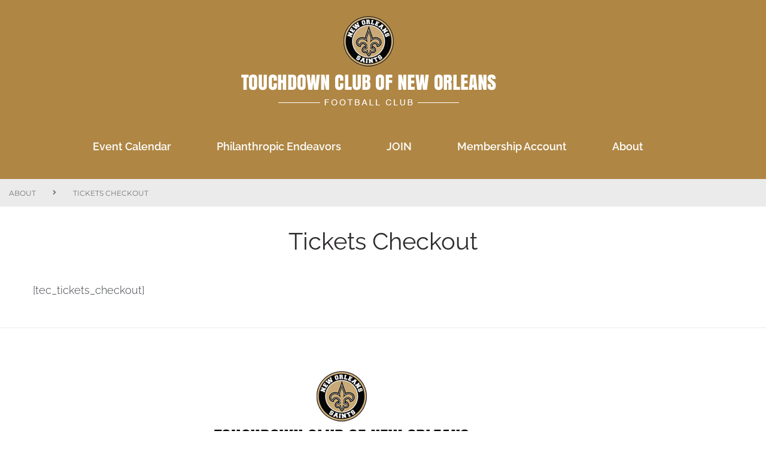

--- FILE ---
content_type: text/css
request_url: https://tdcno.com/wp-content/themes/eirworth/style.css?ver=2.1.4
body_size: 4912
content:
/*!
Theme Name: Eirworth
Theme URI: https://www.templatemonster.com/vendors/zemez
Author: Zemez
Author URI: https://zemez.io/
Description: Eirworth theme.
Template: kava
Version: 1.0.1
License: GNU General Public License v2 or later
License URI: http://www.gnu.org/licenses/gpl-2.0.html
Text Domain: eirworth
Tags: custom-background, custom-logo, custom-menu, featured-images, threaded-comments, translation-ready
DocumentationID: eirworth
Template Id: prod-7568
*/

#toTop {
	cursor: pointer;
}

.about_gallery .jet-portfolio__content{
	pointer-events: none  !important;
}

/*accordeon angle icon color, size*/

.jet-accordion__inner .jet-toggle__icon {
	color: #8cae4f !important;
	background-color: rgb(0, 0, 0, 0) !important;
	font-size: 20px !important;
}

/*-------------------------------------------------------------
## Booked
--------------------------------------------------------------*/

.booked-calendar-shortcode-wrap .booked-calendar tbody tr.entryBlock .timeslot-people .button:hover {
	background-color:#3d3a44 !important;
}

body .booked-modal input[type=submit].button-primary:hover{
	background-color:#3d3a44 !important;
}

.number {
	font-family: Raleway, sans-serif !important;
}

.days {
	width: 930px !important;
	margin: 0 auto !important;
}

.days th {
	width: 133px !important;
}

.booked-calendar {
	width: 1035px !important;
	margin: 0 auto !important;
}

body table.booked-calendar thead th {
	color: #757575 !important;
}

.booked-calendar-shortcode-wrap .booked-calendar-wrap tbody {
	background-color: #8cae4f;
}

body table.booked-calendar td.prev-month .number,
body table.booked-calendar td.next-month .number,
body table.booked-calendar td.prev-date .date,
body table.booked-calendar td.prev-date:hover .date,
body table.booked-calendar td.prev-date:hover .date span {
	color: #8cae4f !important;
}

body table.booked-calendar td.prev-month:hover .number,
body table.booked-calendar td.next-month:hover .number{
	color: #ffffff !important;
}

body table.booked-calendar td.prev-date .date,
body table.booked-calendar td.prev-date:hover .date,
body table.booked-calendar td.prev-date:hover .date span,
.booked-calendar-shortcode-wrap .booked-calendar tbody tr td.prev-date.today .date,
body #booked-profile-page .booked-tabs {
	background-color: rgb(115, 149, 54) !important;
}

.booked-calendar-shortcode-wrap .booked-calendar tbody tr td.today .date {
	border: 3px solid rgb(64, 98, 3) !important;
}

.booked-appt-list h2 {
	text-transform: uppercase;
}

body table.booked-calendar td.today .date span {
	color: rgb(64, 98, 3) !important;
}

tr .week {
	margin: 0 auto !important;
}

.date {
	border: 1px solid #8cae4f;
	margin: 0 auto;
	height: 133px !important;
	width: 133px !important;
}

.booked-calendar-shortcode-wrap .booked-calendar tbody tr td .date {
	border-radius: 5px;
	line-height: 133px;
}

body table.booked-calendar .booked-appt-list {
	border-color: rgb(159, 193, 98) !important;
	color: rgb(159, 193, 98);
}

body table.booked-calendar td {
	color: #8cae4f;
}

@media screen and (max-device-width: 940px) {

	.booked-calendar {
		width: 645px !important;
	}

	.date {
		height: 83px !important;
		width: 83px !important;
	}

	.booked-calendar-shortcode-wrap .booked-calendar tbody tr td .date {
		line-height: 83px;
	}

	.days {
		width: 580px !important;

	}

	.days th {
		width: 83px !important;
	}
}

@media screen and (max-device-width: 425px) {
	.booked-calendar {
		width: 390px !important;
	}

	.date {
		height: 50px !important;
		width: 50px !important;
	}

	.booked-calendar-shortcode-wrap .booked-calendar tbody tr td .date {
		line-height: 50px;
	}

	.days {
		width: 225px !important;
	}


	.days th {
		width: 50px !important;
	}


	.booked-calendar-shortcode-wrap .booked-calendar tbody tr.entryBlock .timeslot-people .button {
		padding: 18px !important;
	}
}

@media screen and (max-device-width: 375px) {
	.booked-calendar-shortcode-wrap .booked-calendar thead tr th .monthName {
		font-size: 28px !important;
	}

	.booked-calendar {
		width: 250px !important;
	}

	.date {
		height: 32px !important;
		width: 32px !important;
	}

	.booked-calendar-shortcode-wrap .booked-calendar tbody tr td .date {
		line-height: 32px;
	}

	.days {
		width: 225px !important;
	}


	.days th {
		width: 32px !important;
	}


	.booked-calendar-shortcode-wrap .booked-calendar tbody tr.entryBlock .timeslot-people .button {
		padding: 18px !important;
	}
}

body .booked-calendar-shortcode-wrap .booked-calendar-wrap.small table.booked-calendar tbody tr.week td .date {
	text-align: center;
	padding: 0;
}

body .booked-calendar-shortcode-wrap .booked-calendar-wrap.small table.booked-calendar tbody tr.week td.active .date {
	background: transparent;
}

body .booked-calendar-shortcode-wrap .booked-calendar-wrap.small table.booked-calendar tbody tr.week td.active .date:hover {
	background: transparent;
}

body .booked-calendar-shortcode-wrap .booked-calendar-wrap.small table.booked-calendar tbody tr.week td.active .date .number {
	-webkit-transform: scale(1);
	-ms-transform: scale(1);
	transform: scale(1);
}

.booked-calendar-shortcode-wrap {
	text-align: center;
}

.booked-calendar-shortcode-wrap .booked-calendarSwitcher.calendar {
	border-radius: 5px;
	margin: 15px 0;
}

@media screen and (max-width: 600px) {
	.booked-calendar-shortcode-wrap .booked-calendarSwitcher.calendar {
		display: inline-block;
		width: auto;
		padding: 8px 10px 9px 12px;
	}
}

.booked-calendar-shortcode-wrap .booked-calendarSwitcher.calendar p {
	position: relative;
}

.booked-calendar-shortcode-wrap .booked-calendarSwitcher.calendar p i.fa {
	position: absolute;
	left: -3px;
	top: 50%;
	-webkit-transform: translate(0, -50%);
	-ms-transform: translate(0, -50%);
	transform: translate(0, -50%);
	display: inline-block;
	font: normal normal normal 14px/1 FontAwesome;
	font-size: inherit;
	-webkit-font-smoothing: antialiased;
	-moz-osx-font-smoothing: grayscale;
	font-size: 34px;
	font-size: 2.125rem;
}

@media screen and (max-width: 600px) {
	.booked-calendar-shortcode-wrap .booked-calendarSwitcher.calendar p i.fa {
		display: block;
	}
}

.booked-calendar-shortcode-wrap .booked-calendarSwitcher.calendar p:after {
	top: 50%;
	-webkit-transform: translateY(-50%);
	-ms-transform: translateY(-50%);
	transform: translateY(-50%);
	color: #2f2c2f;
	right: 5px;
}

.booked-calendar-shortcode-wrap .booked-calendarSwitcher.calendar p select {
	margin-left: 40px;
}

@media screen and (max-width: 600px) {
	.booked-calendar-shortcode-wrap .booked-calendarSwitcher.calendar p select {
		width: auto;
	}
}

.booked-calendar-shortcode-wrap .booked-calendar {
	border: none;
	background: transparent;
}

.booked-calendar-shortcode-wrap .booked-calendar tbody {
	padding: 5%;
}

.booked-calendar-shortcode-wrap .booked-calendar thead {
	background: none !important;
}

.booked-calendar-shortcode-wrap .booked-calendar thead tr th {
	padding: 15px 0;
	display: block;
	width: 100%;
}

body .booked-calendar-shortcode-wrap .booked-calendar thead tr th {
	border: none;
}

.booked-calendar-shortcode-wrap .booked-calendar thead tr th .monthName {
	text-transform: none;
	font-style: normal;
	font-weight: 300;
	font-size: 35px;
	line-height: 1.35;
	font-family: Raleway, sans-serif;
	letter-spacing: 0em;
	text-align: inherit;
	color: #2f2c2f;
	margin-top: -40px !important;

}

.booked-calendar-shortcode-wrap .booked-calendar thead tr th .backToMonth {
	display: inline-block;
	font-size: 12px;
	font-size: 0.75rem;
}

.booked-calendar-shortcode-wrap .booked-calendar thead tr th .calendarSavingState {
	width: 100%;
}

.booked-calendar-shortcode-wrap .booked-calendar thead tr th .page-right,
.booked-calendar-shortcode-wrap .booked-calendar thead tr th .page-left {
	top: 27px;
	display: none;
}


body table.booked-calendar th .page-left:hover{
	left: 0px;

}

body table.booked-calendar th .page-right:hover{
	right: 0px;

}

body table.booked-calendar th .page-left{
	left: 0px;
}

body table.booked-calendar th .page-right{
	right: 0px;
}


@media (min-width: 544px) {

	.booked-calendar-shortcode-wrap .booked-calendar thead tr th .page-right,
	.booked-calendar-shortcode-wrap .booked-calendar thead tr th .page-left {
		display: block;
	}
}

.booked-calendar-shortcode-wrap .booked-calendar thead tr th .page-right i::before,
.booked-calendar-shortcode-wrap .booked-calendar thead tr th .page-left i::before {
	display: inline-block;
	font: normal normal normal 14px/1 FontAwesome;
	font-size: inherit;
	-webkit-font-smoothing: antialiased;
	-moz-osx-font-smoothing: grayscale;
	font-size: 20px;
	font-size: 1.25rem;
	transition: 0.3s ease all;
	color: black !important;
}

.booked-calendar-shortcode-wrap .booked-calendar thead tr th .page-left i::before {
	content: '\f104';
}

.booked-calendar-shortcode-wrap .booked-calendar thead tr th .page-right i::before {
	content: '\f105';
}

.booked-calendar-shortcode-wrap .booked-calendar thead tr.days {
	background: transparent !important;
}

.booked-calendar-shortcode-wrap .booked-calendar thead tr.days th {
	background: transparent !important;
	border-color: transparent !important;
	font-size: 12px;
	font-size: 0.75rem;
	opacity: .5;
	padding: 10px 0 15px;
}

.booked-calendar-shortcode-wrap .booked-calendar tbody tr td {
	border: none;
	padding: 1px;
}

body .booked-calendar-shortcode-wrap .booked-calendar tbody tr td {
	background: transparent;
}

.booked-calendar-shortcode-wrap .booked-calendar tbody tr td:first-child {
	padding-left: 0;
}

.booked-calendar-shortcode-wrap .booked-calendar tbody tr td:last-child {
	padding-right: 0;
}

.booked-calendar-shortcode-wrap .booked-calendar tbody tr td:hover,
.booked-calendar-shortcode-wrap .booked-calendar tbody tr td.active {
	background: transparent !important;
}

.booked-calendar-shortcode-wrap .booked-calendar tbody tr td:hover .tooltipster,
.booked-calendar-shortcode-wrap .booked-calendar tbody tr td:hover .tooltipster span.number,
.booked-calendar-shortcode-wrap .booked-calendar tbody tr td.active .tooltipster,
.booked-calendar-shortcode-wrap .booked-calendar tbody tr td.active .tooltipster span.number {
	color: #ffffff;
	background: transparent !important;
}

.booked-calendar-shortcode-wrap .booked-calendar tbody tr td.booked {
	pointer-events: none;
}

.booked-calendar-shortcode-wrap .booked-calendar tbody tr td.today .number {
	border: none;
}



.booked-calendar-shortcode-wrap .booked-calendar tbody tr td .date .number {
	font-size: 16px;
	font-size: 1rem;
	width: auto;
	height: auto;
}

@media (min-width: 544px) {
	.booked-calendar-shortcode-wrap .booked-calendar tbody tr td .date .number {
		font-size: 20px;
		font-size: 1.25rem;
	}
}

@media (min-width: 992px) {
	.booked-calendar-shortcode-wrap .booked-calendar tbody tr td .date .number {
		font-size: 40px;
		font-size: 2.5rem;
	}
}

.booked-calendar-shortcode-wrap .booked-calendar tbody tr td.active {
	overflow: visible;
	background-clip: content-box !important;
}

.booked-calendar-shortcode-wrap .booked-calendar tbody tr td.active:first-child {
	padding-left: 0;
}

.booked-calendar-shortcode-wrap .booked-calendar tbody tr td.active:last-child {
	padding-right: 0;
}

.booked-calendar-shortcode-wrap .booked-calendar tbody tr.entryBlock {
	border: none;
	background: transparent;
	border-collapse: separate;
}

.booked-calendar-shortcode-wrap .booked-calendar tbody tr.entryBlock td {
	text-align: left;
	border-radius: 5px;
	height: auto !important;
	padding: 0;
	border: none;
	background: transparent;
}

@media screen and (max-width: 720px) {
	body .booked-calendar-shortcode-wrap .booked-calendar tbody tr.entryBlock td {
		padding: 0;
	}
}

.booked-calendar-shortcode-wrap .booked-calendar tbody tr.entryBlock td>div {
	margin-top: 2px;
	margin-bottom: 2px;
	padding: 4% 5%;
	border: 10px solid !important;
}

.booked-calendar-shortcode-wrap .booked-calendar tbody tr.entryBlock h2 {
	font-size: 24px;
	font-size: 1.5rem;
	margin-bottom: 12px;
	text-align: left;
	font-weight: 300;
}

.booked-calendar-shortcode-wrap .booked-calendar tbody tr.entryBlock h2 strong {
	font-weight: 300;
}

.booked-calendar-shortcode-wrap .booked-calendar tbody tr.entryBlock .booked-appt-list {
	box-shadow: none;
}

.booked-calendar-shortcode-wrap .booked-calendar tbody tr.entryBlock .timeslot {
	border: none;
	display: -webkit-flex;
	display: -ms-flexbox;
	display: flex;
	-webkit-align-items: center;
	-ms-flex-align: center;
	align-items: center;
	-webkit-flex-wrap: wrap;
	-ms-flex-wrap: wrap;
	flex-wrap: wrap;
	-webkit-justify-content: space-between;
	-ms-flex-pack: justify;
	justify-content: space-between;
}

@media (min-width: 768px) {
	.booked-calendar-shortcode-wrap .booked-calendar tbody tr.entryBlock .timeslot {
		-webkit-flex-wrap: nowrap;
		-ms-flex-wrap: nowrap;
		flex-wrap: nowrap;
	}
}

.booked-calendar-shortcode-wrap .booked-calendar tbody tr.entryBlock .timeslot:after {
	content: none;
}

.booked-calendar-shortcode-wrap .booked-calendar tbody tr.entryBlock .timeslot.timeslot-unavailable .timeslot-time,
.booked-calendar-shortcode-wrap .booked-calendar tbody tr.entryBlock .timeslot.timeslot-unavailable .timeslot-people {
	padding-top: 0;
}

.booked-calendar-shortcode-wrap .booked-calendar tbody tr.entryBlock .timeslot+.timeslot {
	border-top: 1px solid #ebebeb;
}

.booked-calendar-shortcode-wrap .booked-calendar tbody tr.entryBlock .timeslot:last-child {
	margin: 0;
}

.booked-calendar-shortcode-wrap .booked-calendar tbody tr.entryBlock .timeslot-range {
	font-family: Raleway, sans-serif;
	letter-spacing: 0.03em;
	line-height: 1;
	font-weight: 600;
	color: #555;
	font-size: 18px;
}

.booked-calendar-shortcode-wrap .booked-calendar tbody tr.entryBlock .timeslot-range i {

	display: none;
}

.booked-calendar-shortcode-wrap .booked-calendar tbody tr.entryBlock .timeslot-range i:before {
	content: none !important;
}

.booked-calendar-shortcode-wrap .booked-calendar tbody tr.entryBlock .timeslot-time {
	width: auto;
	display: -webkit-flex;
	display: -ms-flexbox;
	display: flex;
	-webkit-flex-wrap: wrap;
	-ms-flex-wrap: wrap;
	flex-wrap: wrap;
	-webkit-justify-content: space-between;
	-ms-flex-pack: justify;
	justify-content: space-between;
	-webkit-align-items: center;
	-ms-flex-align: center;
	align-items: center;
	padding-top: 0;
	margin: 13px 0;
	padding-left: 0;
	padding-right: 5px;
	position: relative;
	font-size: 18px;
	font-size: 1.125rem;
}

.booked-calendar-shortcode-wrap .booked-calendar tbody tr.entryBlock .timeslot-time .timeslot-title {
	margin-bottom: 0;
}

.booked-calendar-shortcode-wrap .booked-calendar tbody tr.entryBlock .timeslot-time i.fa {
	position: relative;
	top: 3px;
	display: inline-block;
	font: normal normal normal 14px/1 FontAwesome;
	font-size: inherit;
	-webkit-font-smoothing: antialiased;
	-moz-osx-font-smoothing: grayscale;
}

.booked-calendar-shortcode-wrap .booked-calendar tbody tr.entryBlock .timeslot-time i.fa::before {
	font-size: 24px;
	font-size: 1.5rem;
}

.booked-calendar-shortcode-wrap .booked-calendar tbody tr.entryBlock .timeslot .spots-available {
	display: none;
}

.booked-calendar-shortcode-wrap .booked-calendar tbody tr.entryBlock .timeslot-count {
	padding-left: 30px;
	border-color: #ebebeb;
}

.booked-calendar-shortcode-wrap .booked-calendar tbody tr.entryBlock .timeslot-people {
	width: auto;
	padding-top: 0;
	text-align: left;
}

@media (max-width: 720px) {
	.booked-calendar-shortcode-wrap .booked-calendar tbody tr.entryBlock .timeslot-people {
		text-align: center;
	}
}

.booked-calendar-shortcode-wrap .booked-calendar tbody tr.entryBlock .timeslot-people .button {
	display: inline-block;
	max-width: 100%;
	padding: 23px 37.5px;
	border: none;
	transition: 0.3s ease all;
	font-size: 12px;
	font-size: 0.75rem;
	text-transform: uppercase;
	font-weight: 600;
	letter-spacing: 0.72px;
	border-radius: 30px;
	line-height: 1;
	font-style: normal;
	width: auto;
}

@media (min-width: 768px) {
	.booked-calendar-shortcode-wrap .booked-calendar tbody tr.entryBlock .timeslot-people .button {
		width: auto;
	}
}

.booked-calendar-shortcode-wrap .booked-calendar tbody tr.entryBlock .timeslot-people .button:hover {
	border: none;
	margin-right: 0;
}

.booked-calendar-shortcode-wrap .booked-calendar tbody tr.entryBlock .timeslot-people .button[disabled] {
	pointer-events: none;
}

.booked-calendar-shortcode-wrap .booked-calendar tbody tr.entryBlock .timeslot:hover {
	background: transparent;
}

body .booked-modal .bm-window {
	width: 650px;
	padding-top: 85px !important;
}

@media screen and (max-width: 720px) {
	body .booked-modal .bm-window {
		width: auto;
	}
}

body .booked-modal .bm-window a.close {
	top: 31px;
	right: 20px;
	left: auto;
}

body .booked-modal .bm-window a.close i.fa {
	display: inline-block;
	font: normal normal normal 14px/1 FontAwesome;
	font-size: inherit;
	-webkit-font-smoothing: antialiased;
	-moz-osx-font-smoothing: grayscale;
	font-size: 19px;
	font-size: 1.1875rem;
	transition: 0.3s ease all;
}

body .booked-modal .bm-window p.booked-title-bar {
	padding-right: 45px;
}

body .booked-modal .bm-window p.booked-title-bar small {
	text-transform: none;
	font-size: 18px;
	font-size: 1.125rem;
	padding-top: 15px;
	padding-bottom: 15px;
	padding-left: 20px;
}

@media (min-width: 544px) {
	body .booked-modal .bm-window p.booked-title-bar small {
		font-size: 24px;
		font-size: 1.5rem;
		padding-left: 14px;
	}
}

body .booked-modal .bm-window .booked-form p.booked-calendar-name {
	font-weight: 400;
	margin-bottom: 0;
}

body .booked-modal .bm-window .booked-form p.title {
	font-weight: 300;
	font-size: 24px;
	font-size: 1.5rem;
}

body .booked-modal .bm-window .booked-form p.name {
	margin: 0 0 5px;
}

body .booked-modal .bm-window .booked-form p.name b {
	font-size: 18px;
	font-size: 1.125rem;
	font-weight: 300;
}

body .booked-modal .bm-window .booked-form p.name b i {
	display: inline-block;
	font: normal normal normal 14px/1 FontAwesome;
	font-size: inherit;
	-webkit-font-smoothing: antialiased;
	-moz-osx-font-smoothing: grayscale;
	font-size: 24px;
	font-size: 1.5rem;
	margin-right: 8px;
}

body .booked-modal .bm-window .booked-form p.name b+b {
	margin-left: 21px;
}

@media screen and (max-width: 720px) {
	body .booked-modal .bm-window .booked-form p.name b+b {
		margin-left: 0;
	}
}

body .booked-modal .bm-window .booked-form #customerChoices {
	border: none;
	border-bottom: 1px solid #ebebeb;
	margin: 0;
	padding: 10px 15px;
	text-align: left;
}

body .booked-modal .bm-window .booked-form #customerChoices~.customer_choice {
	margin-top: 15px;
}

body .booked-modal .bm-window .booked-form #customerChoices~.customer_choice.default {
	margin-top: 35px;
}

body .booked-modal .bm-window .booked-form #customerChoices .field {
	display: block;
	margin: 0;
}

body .booked-modal .bm-window .booked-form #customerChoices label {
	font-size: 14px;
	font-size: 0.875rem;
}

body .booked-modal .bm-window .booked-form #customerChoices input[type=radio] {
	top: 5px;
}

body .booked-modal .bm-window .booked-appointments {
	box-shadow: none;
}

body .booked-modal .bm-window .booked-appointments .calendar-name,
body .booked-modal .bm-window .booked-appointments .appointment-info {
	font-weight: inherit;
	font-size: 18px;
	font-size: 1.125rem;
}

body .booked-modal .bm-window .booked-appointments .calendar-name {
	margin-bottom: 5px;
}

body .booked-modal .bm-window .booked-appointments .appointment-info {
	line-height: 1.5rem;
}

body .booked-modal .bm-window .booked-appointments .appointment-info i {
	display: inline-block;
	font: normal normal normal 14px/1 FontAwesome;
	font-size: inherit;
	-webkit-font-smoothing: antialiased;
	-moz-osx-font-smoothing: grayscale;
	font-size: 24px;
	font-size: 1.5rem;
	vertical-align: bottom;
}

body .booked-modal .bm-window hr {
	border-color: #ebebeb;
	padding: 7px 0 0 0;
	margin: 36px 0 0 0;
}

body .booked-modal .bm-window #ajaxlogin .field .status,
body .booked-modal .bm-window #newAppointmentForm .field .status {
	padding-top: 0;
	color: red;
}

body .booked-modal .bm-window #ajaxlogin .field .status i,
body .booked-modal .bm-window #newAppointmentForm .field .status i {
	color: red;
}

body .booked-modal .bm-window .field label.field-label {
	display: inline-block;
	text-transform: none;
	position: relative;
	font-size: 24px;
	font-size: 1.5rem;
}

body .booked-modal .bm-window .field label.field-label i {
	font-size: 11.2px;
	font-size: 0.7rem;
	position: absolute;
	right: -12px;
	top: 21px;
}

body .booked-modal .bm-window .field p {
	margin-top: 8px;
	margin-bottom: 23px;
	font-size: 14px;
	font-size: 0.875rem;
}

body .booked-modal .bm-window .field input[type^='text'],
body .booked-modal .bm-window .field input[type^='email'],
body .booked-modal .bm-window .field input[type^='password'] {
	padding: 20.5px 20px;
	border: 1px solid transparent;
	font-size: 14px;
	font-size: 0.875rem;
	transition: 0.3s ease all;
	line-height: 1.2143;
	font-style: italic;
	border-radius: 30px;
	font-weight: 300;
}

body .booked-modal .bm-window .field input[type^='text']:focus,
body .booked-modal .bm-window .field input[type^='email']:focus,
body .booked-modal .bm-window .field input[type^='password']:focus {
	outline: 0;
	border-color: #ebebeb;
	background-color: transparent;
}

body .booked-modal .bm-window .field input[type^='text']:focus,
body .booked-modal .bm-window .field input[type^='email']:focus,
body .booked-modal .bm-window .field input[type^='password']:focus {
	background: transparent !important;
}

body .booked-modal .bm-window .field input[type^='password'] {
	margin-bottom: 25px;
}

body .booked-modal .bm-window .field input[type^='submit']#submit-request-appointment {
	padding: 24px 27.5px 23px;
	margin-right: 21px;
}

body .booked-modal .bm-window .field input[type^='submit'],
body .booked-modal .bm-window .field button {
	display: inline-block;
	max-width: 100%;
	padding: 23px 37.5px;
	border: none;
	transition: 0.3s ease all;
	font-size: 12px;
	font-size: 0.75rem;
	text-transform: uppercase;
	font-weight: 600;
	letter-spacing: 0.72px;
	border-radius: 30px;
	line-height: 1;
	font-style: normal;
	width: auto;
	margin-top: 10px;
}

@media (min-width: 544px) {

	body .booked-modal .bm-window .field input[type^='submit'],
	body .booked-modal .bm-window .field button {
		margin-top: 0;
	}
}

.booked-profile-appt-list i {
	display: inline-block;
	font: normal normal normal 14px/1 FontAwesome;
	font-size: inherit;
	-webkit-font-smoothing: antialiased;
	-moz-osx-font-smoothing: grayscale;
	font-size: 24px;
	font-size: 1.5rem;
	margin-right: 8px;
	position: relative;
	top: 4px;
}

.booked-profile-appt-list .appt-block>strong {
	font-weight: 300;
}

body .booked-calendar-wrap table.booked-calendar td .date .number {
	background: transparent !important;
}

body .widget.booked_calendar .booked-calendar-wrap table.booked-calendar tbody tr.entryBlock td {
	padding: 1%;
}

body .widget.booked_calendar .booked-calendar-wrap table.booked-calendar tbody tr.entryBlock .booked-appt-list .timeslot {
	display: block;
}

body .widget.booked_calendar .booked-calendar-wrap table.booked-calendar tbody tr.entryBlock .booked-appt-list .timeslot .button {
	margin: 15px 0;
	width: 100%;
}

body .widget.booked_calendar .booked-calendar-wrap table.booked-calendar tbody tr.week td {
	height: 60px !important;
}

body .widget.booked_calendar .booked-calendar-wrap table.booked-calendar tbody tr.week td.active span.date.tooltipster {
	background: transparent !important;
}

body #booked-profile-page input[type^="text"],
body #booked-profile-page input[type^="password"] {
	padding: 20.5px 20px;
	border: 1px solid transparent;
	font-size: 14px;
	font-size: 0.875rem;
	transition: 0.3s ease all;
	line-height: 1.2143;
	font-style: italic;
	border-radius: 30px;
	font-weight: 300;
}

body #booked-profile-page input[type^="text"]:focus,
body #booked-profile-page input[type^="password"]:focus {
	outline: 0;
	border-color: #ebebeb;
	background-color: transparent;
}

body #booked-profile-page .form-submit input[type^="submit"],
body #booked-profile-page .login-submit input[type^="submit"],
body #booked-profile-page .wp-user-form input[type^="submit"] {
	line-height: 1;
	display: inline-block;
	max-width: 100%;
	padding: 20px 42px;
	cursor: pointer;
	text-align: center;
	overflow: hidden;
	vertical-align: top;
	white-space: nowrap;
	text-overflow: ellipsis;
	border: 2px solid;
	box-shadow: none;
	transition: .3s;
	text-transform: uppercase;
	color: #ffffff;
	letter-spacing: 1px;
	font-size: 14px;
	font-size: 0.875rem;
	font-weight: 700;
	border-radius: 30px;
}

body #booked-profile-page .form-submit input[type^="submit"]:hover,
body #booked-profile-page .login-submit input[type^="submit"]:hover,
body #booked-profile-page .wp-user-form input[type^="submit"]:hover {
	color: #ffffff;
}

body #booked-profile-page .form-submit input[type^="submit"]:hover,
body #booked-profile-page .login-submit input[type^="submit"]:hover,
body #booked-profile-page .wp-user-form input[type^="submit"]:hover {
	padding: 24px 37.5px 23px;
}

body #booked-profile-page .booked-tabs,
body #booked-profile-page .booked-tabs.login,
body #booked-profile-page .booked-profile-header {
	border: none;
	border-radius: 5px;
}


body #booked-profile-page .booked-tab-content {
	border-color: #ebebeb;
}

body #booked-profile-page #profile-appointments .booked-form-notice {
	margin: 15px 0;
	background: #ebebeb;
	border: none;
	padding: 1px 16px;
	text-shadow: none;
}

body #booked-profile-page #profile-appointments .booked-no-margin {
	font-size: 18px;
	font-size: 1.125rem;
}

body #booked-profile-page #profile-edit #booked-page-form {
	border-color: #ebebeb;
}

body #booked-profile-page #profile-edit #booked-page-form .booked-upload-wrap {
	border: none;
	height: 60px;
}

body #booked-profile-page #profile-edit #booked-page-form .booked-upload-wrap input {
	border: none;
	height: 60px;
}

body #booked-profile-page #profile-edit #booked-page-form .booked-upload-wrap span {
	line-height: 23px;
}

body .booked-form input[type="submit"],
body .booked-form button {
	/*rtl:raw: float: right; */
}

.booked-calendar-shortcode-wrap .booked-calendar {
	display: block;
}

.booked-calendar-shortcode-wrap .booked-calendar thead {
	display: block;
}

.booked-calendar-shortcode-wrap .booked-calendar thead tr {
	display: block;
}

.booked-calendar-shortcode-wrap .booked-calendar thead .days {
	display: -webkit-flex;
	display: -ms-flexbox;
	display: flex;
}

.booked-calendar-shortcode-wrap .booked-calendar thead .days th {
	width: 100%;
}

.booked-calendar-shortcode-wrap .booked-calendar tbody {
	display: block;
}

.booked-calendar-shortcode-wrap .booked-calendar tbody tr {
	display: -webkit-flex;
	display: -ms-flexbox;
	display: flex;
}

.booked-calendar-shortcode-wrap .booked-calendar tbody tr td {
	width: 100%;
}

html body.page-template .booked-calendar-wrap table.booked-calendar thead,
html body.page-template .booked-calendar-wrap table.booked-calendar thead tr,
html body.page-template .booked-calendar-wrap table.booked-calendar thead tr th {
	background-color: #ffffff !important;
}

--- FILE ---
content_type: text/css
request_url: https://tdcno.com/wp-content/uploads/elementor/css/custom-jet-blocks.css?ver=1.3.12
body_size: 7618
content:
.jet-blocks-icon{display:inline-block;line-height:1;text-align:center}.jet-blocks-icon svg{display:block;width:1em;height:1em;fill:currentColor}.jet-auth-links{display:-webkit-box;display:-ms-flexbox;display:flex;-webkit-box-align:center;-ms-flex-align:center;align-items:center}.jet-auth-links__section{display:-webkit-box;display:-ms-flexbox;display:flex;-webkit-box-align:center;-ms-flex-align:center;align-items:center}.jet-auth-links__item{margin-right:5px;margin-left:5px;display:block}.jet-auth-links__item-icon{margin-right:5px}.jet-logo{display:-webkit-box;display:-ms-flexbox;display:flex}.jet-logo__link{display:-webkit-inline-box;display:-ms-inline-flexbox;display:inline-flex}.jet-logo-display-block .jet-logo__link{-webkit-box-orient:vertical;-webkit-box-direction:normal;-ms-flex-direction:column;flex-direction:column}.jet-search{position:relative}.jet-search__label{display:block;-webkit-box-flex:1;-ms-flex:1 1 auto;flex:1 1 auto;margin:0}.jet-search__form{display:-webkit-box;display:-ms-flexbox;display:flex;-webkit-box-align:center;-ms-flex-align:center;align-items:center;-webkit-box-flex:1;-ms-flex:1 1 auto;flex:1 1 auto}.jet-search__field{width:100%}.jet-search__field[type="search"]{-webkit-box-sizing:border-box;box-sizing:border-box;-webkit-appearance:none;-moz-appearance:none;appearance:none;-webkit-transition:none;-o-transition:none;transition:none}.jet-search__submit{margin-left:10px;display:-webkit-box;display:-ms-flexbox;display:flex;-webkit-box-align:center;-ms-flex-align:center;align-items:center;border:none}.jet-search__submit-icon+.jet-search__submit-label{margin-left:4px}.jet-search__popup{visibility:hidden;position:absolute;z-index:2;top:-999em;left:-999em;width:250px;opacity:0}.jet-search-popup-active .jet-search__popup{opacity:1}.jet-transition-out .jet-search__popup{opacity:0}.jet-transition-in .jet-search__popup{opacity:1}.jet-search-popup-active .jet-search__popup,.jet-transition-out .jet-search__popup,.jet-transition-in .jet-search__popup{visibility:visible;top:0;left:0}.jet-search__popup.jet-search__popup--move-up-effect:not(.jet-search__popup--full-screen){-webkit-transform:translateY(-20px);-ms-transform:translateY(-20px);transform:translateY(-20px);-webkit-transition:opacity 200ms linear, -webkit-transform 200ms linear;transition:opacity 200ms linear, -webkit-transform 200ms linear;-o-transition:opacity 200ms linear, transform 200ms linear;transition:opacity 200ms linear, transform 200ms linear;transition:opacity 200ms linear, transform 200ms linear, -webkit-transform 200ms linear}.jet-search-popup-active .jet-search__popup.jet-search__popup--move-up-effect:not(.jet-search__popup--full-screen){-webkit-transform:translateY(0);-ms-transform:translateY(0);transform:translateY(0)}.jet-transition-out .jet-search__popup.jet-search__popup--move-up-effect:not(.jet-search__popup--full-screen){-webkit-transform:translateY(-20px);-ms-transform:translateY(-20px);transform:translateY(-20px)}.jet-transition-in .jet-search__popup.jet-search__popup--move-up-effect:not(.jet-search__popup--full-screen){-webkit-transform:translateY(0);-ms-transform:translateY(0);transform:translateY(0)}.jet-search__popup.jet-search__popup--move-down-effect:not(.jet-search__popup--full-screen){-webkit-transform:translateY(20px);-ms-transform:translateY(20px);transform:translateY(20px);-webkit-transition:opacity 200ms linear, -webkit-transform 200ms linear;transition:opacity 200ms linear, -webkit-transform 200ms linear;-o-transition:opacity 200ms linear, transform 200ms linear;transition:opacity 200ms linear, transform 200ms linear;transition:opacity 200ms linear, transform 200ms linear, -webkit-transform 200ms linear}.jet-search-popup-active .jet-search__popup.jet-search__popup--move-down-effect:not(.jet-search__popup--full-screen){-webkit-transform:translateY(0);-ms-transform:translateY(0);transform:translateY(0)}.jet-transition-out .jet-search__popup.jet-search__popup--move-down-effect:not(.jet-search__popup--full-screen){-webkit-transform:translateY(20px);-ms-transform:translateY(20px);transform:translateY(20px)}.jet-transition-in .jet-search__popup.jet-search__popup--move-down-effect:not(.jet-search__popup--full-screen){-webkit-transform:translateY(0);-ms-transform:translateY(0);transform:translateY(0)}.jet-search__popup.jet-search__popup--fade-effect{-webkit-transition:opacity 200ms linear;-o-transition:opacity 200ms linear;transition:opacity 200ms linear}.jet-search__popup.jet-search__popup--scale-effect{-webkit-transform:scale(0);-ms-transform:scale(0);transform:scale(0);-webkit-transition:opacity 200ms linear, -webkit-transform 200ms linear;transition:opacity 200ms linear, -webkit-transform 200ms linear;-o-transition:opacity 200ms linear, transform 200ms linear;transition:opacity 200ms linear, transform 200ms linear;transition:opacity 200ms linear, transform 200ms linear, -webkit-transform 200ms linear}.jet-search-popup-active .jet-search__popup.jet-search__popup--scale-effect{-webkit-transform:scale(1);-ms-transform:scale(1);transform:scale(1)}.jet-transition-out .jet-search__popup.jet-search__popup--scale-effect{-webkit-transform:scale(0);-ms-transform:scale(0);transform:scale(0)}.jet-transition-in .jet-search__popup.jet-search__popup--scale-effect{-webkit-transform:scale(1);-ms-transform:scale(1);transform:scale(1)}.jet-search__popup-content{display:-webkit-box;display:-ms-flexbox;display:flex;-webkit-box-align:center;-ms-flex-align:center;align-items:center}.jet-search__popup-close{margin-left:10px;border:none}.jet-search__popup--full-screen{position:fixed;top:0;bottom:0;left:0;right:0;z-index:9998;display:-webkit-box;display:-ms-flexbox;display:flex;-webkit-box-align:center;-ms-flex-align:center;align-items:center;-webkit-box-pack:center;-ms-flex-pack:center;justify-content:center;width:auto;padding:30px;background-color:rgba(0,0,0,0.7);-webkit-transform:scale(0);-ms-transform:scale(0);transform:scale(0)}.jet-search-popup-active .jet-search__popup--full-screen{-webkit-transform:scale(1);-ms-transform:scale(1);transform:scale(1)}.jet-transition-out .jet-search__popup--full-screen.jet-search__popup--none-effect{-webkit-transform:scale(0);-ms-transform:scale(0);transform:scale(0)}.jet-transition-in .jet-search__popup--full-screen.jet-search__popup--none-effect{-webkit-transform:scale(1);-ms-transform:scale(1);transform:scale(1)}.jet-transition-out .jet-search__popup--full-screen.jet-search__popup--fade-effect,.jet-transition-in .jet-search__popup--full-screen.jet-search__popup--fade-effect{-webkit-transform:scale(1);-ms-transform:scale(1);transform:scale(1)}.jet-search__popup--full-screen.jet-search__popup--move-up-effect,.jet-search__popup--full-screen.jet-search__popup--move-down-effect{-webkit-transition:opacity 200ms linear;-o-transition:opacity 200ms linear;transition:opacity 200ms linear}.jet-transition-out .jet-search__popup--full-screen.jet-search__popup--move-up-effect,.jet-transition-in .jet-search__popup--full-screen.jet-search__popup--move-up-effect,.jet-transition-out .jet-search__popup--full-screen.jet-search__popup--move-down-effect,.jet-transition-in .jet-search__popup--full-screen.jet-search__popup--move-down-effect{-webkit-transform:scale(1);-ms-transform:scale(1);transform:scale(1)}.jet-search__popup--full-screen.jet-search__popup--move-up-effect .jet-search__form{-webkit-transform:translateY(-20px);-ms-transform:translateY(-20px);transform:translateY(-20px);-webkit-transition:-webkit-transform 200ms linear;transition:-webkit-transform 200ms linear;-o-transition:transform 200ms linear;transition:transform 200ms linear;transition:transform 200ms linear, -webkit-transform 200ms linear}.jet-search-popup-active .jet-search__popup--full-screen.jet-search__popup--move-up-effect .jet-search__form{-webkit-transform:translateY(0);-ms-transform:translateY(0);transform:translateY(0)}.jet-transition-out .jet-search__popup--full-screen.jet-search__popup--move-up-effect .jet-search__form{-webkit-transform:translateY(-20px);-ms-transform:translateY(-20px);transform:translateY(-20px)}.jet-transition-in .jet-search__popup--full-screen.jet-search__popup--move-up-effect .jet-search__form{-webkit-transform:translateY(0);-ms-transform:translateY(0);transform:translateY(0)}.jet-search__popup--full-screen.jet-search__popup--move-down-effect .jet-search__form{-webkit-transform:translateY(20px);-ms-transform:translateY(20px);transform:translateY(20px);-webkit-transition:-webkit-transform 200ms linear;transition:-webkit-transform 200ms linear;-o-transition:transform 200ms linear;transition:transform 200ms linear;transition:transform 200ms linear, -webkit-transform 200ms linear}.jet-search-popup-active .jet-search__popup--full-screen.jet-search__popup--move-down-effect .jet-search__form{-webkit-transform:translateY(0);-ms-transform:translateY(0);transform:translateY(0)}.jet-transition-out .jet-search__popup--full-screen.jet-search__popup--move-down-effect .jet-search__form{-webkit-transform:translateY(20px);-ms-transform:translateY(20px);transform:translateY(20px)}.jet-transition-in .jet-search__popup--full-screen.jet-search__popup--move-down-effect .jet-search__form{-webkit-transform:translateY(0);-ms-transform:translateY(0);transform:translateY(0)}.jet-search__popup--full-screen .jet-search__popup-content{width:500px;max-width:100%}.jet-search__popup--full-screen .jet-search__popup-close{position:absolute;top:0;right:0;margin:30px}@media (max-width: 767px){.jet-search__popup--full-screen .jet-search__popup-close{margin:15px}}.jet-search__popup-trigger-container{display:-webkit-box;display:-ms-flexbox;display:flex}.jet-search__popup-trigger{border:none}.jet-login label{display:block}.jet-login p{margin:0;padding:0}.rtl .jet-login{text-align:right}.jet-login-lost-password-link{display:inline-block;margin-top:15px}.jet-login-message{margin-top:15px;margin-bottom:15px;color:#f00}.jet-login-lost-password-link+.jet-login-message a{display:none}.jet-reset label{display:block}.jet-reset legend{border-width:3px}.jet-reset p{margin:0;padding:0}.jet-reset__form{display:-webkit-box;display:-ms-flexbox;display:flex;-webkit-box-orient:vertical;-webkit-box-direction:normal;-ms-flex-direction:column;flex-direction:column}.jet-reset__submit{margin-top:20px}.jet-reset .jet-reset__demo-messages{margin:15px 0;font-size:18px;line-height:1;font-weight:500}.jet-reset__success-message+.jet-reset__error-message{margin-top:20px}.jet-reset__field-wrapper{position:relative}.jet-reset__field-wrapper .password-visibility__icon{display:none;position:absolute;top:calc(50% - 10px);right:10px;width:20px;height:20px;font-size:20px;line-height:20px;cursor:pointer}.jet-reset__field-wrapper .password-visibility__icon svg{display:block;fill:currentColor}.jet-reset__field-wrapper .password-visibility__icon.show{display:block}.rtl .jet-reset-password-requirements{text-align:right}.jet-reset-password-requirements .jet-password-requirements{margin:0;padding:0}.jet-reset-password-requirements .jet-password-requirements__item{list-style:none;margin:5px 0}.theme-astra .jet_reset__user-info input{width:100%;max-width:100%}.jet-reset-message{margin-top:15px;margin-bottom:15px;color:#f00}.rtl .jet-register{text-align:right}.jet-register__row{padding:0;margin:0}.jet-register__row.jet-privacy-policy{display:-webkit-box;display:-ms-flexbox;display:flex;-webkit-box-orient:horizontal;-webkit-box-direction:normal;-ms-flex-direction:row;flex-direction:row;-webkit-box-align:center;-ms-flex-align:center;align-items:center;margin-top:10px;margin-bottom:10px}.jet-register__row.jet-privacy-policy .jet-register__label p{margin:0}.jet-register__label{display:block}.jet-register__wrapper{position:relative}.jet-register__wrapper .password-visibility__icon{display:none;position:absolute;top:calc(50% - 10px);right:10px;width:20px;height:20px;font-size:20px;line-height:20px;cursor:pointer}.jet-register__wrapper .password-visibility__icon svg{display:block;fill:currentColor}.jet-register__wrapper .password-visibility__icon.show{display:block}.rtl .jet-register-password-requirements{text-align:right}.jet-register-password-requirements .jet-password-requirements{margin:0;padding:0}.jet-register-password-requirements .jet-password-requirements__item{list-style:none;margin:5px 0}.jet-register-message{margin-top:15px;margin-bottom:15px;color:#f00}.jet-nav{display:-webkit-box;display:-ms-flexbox;display:flex;-ms-flex-wrap:wrap;flex-wrap:wrap}.jet-nav .menu-item-has-children{position:relative}.jet-nav .menu-item-link{position:relative;display:-webkit-box;display:-ms-flexbox;display:flex;-webkit-box-pack:justify;-ms-flex-pack:justify;justify-content:space-between;-webkit-box-align:center;-ms-flex-align:center;align-items:center;padding:5px 10px}.jet-nav .menu-item-link.menu-item-link-top{-webkit-box-pack:center;-ms-flex-pack:center;justify-content:center;padding:8px 15px}.jet-nav .menu-item-link .jet-nav-link-text{display:block}.jet-nav .menu-item .jet-nav-arrow{display:-webkit-box;display:-ms-flexbox;display:flex;-webkit-box-pack:center;-ms-flex-pack:center;justify-content:center;-webkit-box-align:center;-ms-flex-align:center;align-items:center}.jet-nav .menu-item .jet-nav-arrow svg{fill:currentColor;height:auto;width:10px;cursor:pointer}.jet-nav-item-desc{display:block}.jet-nav-arrow{margin-left:10px}.jet-nav__sub{position:absolute;left:0;top:-999em;visibility:hidden;z-index:999;width:200px;background:#fff;opacity:0;-webkit-transform:translateY(20px);-ms-transform:translateY(20px);transform:translateY(20px);-webkit-transition:opacity 200ms, -webkit-transform 200ms;transition:opacity 200ms, -webkit-transform 200ms;-o-transition:transform 200ms, opacity 200ms;transition:transform 200ms, opacity 200ms;transition:transform 200ms, opacity 200ms, -webkit-transform 200ms;-webkit-transition-timing-function:cubic-bezier(0.17, 0.67, 0.83, 0.67);-o-transition-timing-function:cubic-bezier(0.17, 0.67, 0.83, 0.67);transition-timing-function:cubic-bezier(0.17, 0.67, 0.83, 0.67)}.jet-nav--vertical-sub-bottom .jet-nav__sub{position:static;top:0;left:0;width:100%;-webkit-transform:translateY(0);-ms-transform:translateY(0);transform:translateY(0);display:none}.menu-item.jet-nav-hover>.jet-nav__sub{opacity:1;-webkit-transform:translateY(0);-ms-transform:translateY(0);transform:translateY(0)}.jet-nav--vertical-sub-bottom .menu-item.jet-nav-hover>.jet-nav__sub{display:block}.menu-item.jet-nav-hover>.jet-nav__sub,.menu-item.jet-nav-hover-out>.jet-nav__sub{top:0;left:100%;visibility:visible}.jet-nav--vertical-sub-left-side .menu-item.jet-nav-hover>.jet-nav__sub,.jet-nav--vertical-sub-left-side .menu-item.jet-nav-hover-out>.jet-nav__sub{left:auto;right:100%}.menu-item.jet-nav-hover>.jet-nav__sub.jet-nav-depth-0,.menu-item.jet-nav-hover-out>.jet-nav__sub.jet-nav-depth-0{top:100%;left:0}.jet-nav--vertical .menu-item.jet-nav-hover>.jet-nav__sub.jet-nav-depth-0,.jet-nav--vertical .menu-item.jet-nav-hover-out>.jet-nav__sub.jet-nav-depth-0{top:0;left:100%}.jet-nav--vertical-sub-left-side .menu-item.jet-nav-hover>.jet-nav__sub.jet-nav-depth-0,.jet-nav--vertical-sub-left-side .menu-item.jet-nav-hover-out>.jet-nav__sub.jet-nav-depth-0{left:auto;right:100%}.jet-nav__sub .menu-item-link-sub .jet-nav-link-text{display:block;width:100%}.rtl .jet-nav__sub .menu-item-link-sub .jet-nav-link-text{text-align:right}@media (max-width: -1){.jet-mobile-menu.jet-nav-wrap .jet-nav.m-layout-tablet_extra .jet-nav__sub{position:static;top:0;left:0;width:100% !important;-webkit-transform:translateY(0);-ms-transform:translateY(0);transform:translateY(0);display:none}.jet-nav.m-layout-tablet_extra .menu-item.jet-nav-hover>.jet-nav__sub{display:block}}@media (max-width: 1024px){.jet-mobile-menu.jet-nav-wrap .jet-nav.m-layout-tablet .jet-nav__sub{position:static;top:0;left:0;width:100% !important;-webkit-transform:translateY(0);-ms-transform:translateY(0);transform:translateY(0);display:none}.jet-nav.m-layout-tablet .menu-item.jet-nav-hover>.jet-nav__sub{display:block}}@media (max-width: -1){.jet-mobile-menu.jet-nav-wrap .jet-nav.m-layout-mobile_extra .jet-nav__sub{position:static;top:0;left:0;width:100% !important;-webkit-transform:translateY(0);-ms-transform:translateY(0);transform:translateY(0);display:none}.jet-nav.m-layout-mobile_extra .menu-item.jet-nav-hover>.jet-nav__sub{display:block}}@media (max-width: 767px){.jet-mobile-menu.jet-nav-wrap .jet-nav.m-layout-mobile .jet-nav__sub{position:static;top:0;left:0;width:100% !important;-webkit-transform:translateY(0);-ms-transform:translateY(0);transform:translateY(0);display:none}.jet-nav.m-layout-mobile .menu-item.jet-nav-hover>.jet-nav__sub{display:block}}.jet-nav-align-space-between .jet-nav--horizontal>.menu-item{-webkit-box-flex:1;-ms-flex-positive:1;flex-grow:1}@media (max-width: -1){.jet-nav-tablet_extra-align-space-between .jet-nav--horizontal>.menu-item{-webkit-box-flex:1;-ms-flex-positive:1;flex-grow:1}}@media (max-width: 1024px){.jet-nav-tablet-align-space-between .jet-nav--horizontal>.menu-item{-webkit-box-flex:1;-ms-flex-positive:1;flex-grow:1}}@media (max-width: -1){.jet-nav-tablet_extra-align-center .jet-nav--horizontal>.menu-item,.jet-nav-tablet_extra-align-flex-start .jet-nav--horizontal>.menu-item,.jet-nav-tablet_extra-align-flex-end .jet-nav--horizontal>.menu-item{-webkit-box-flex:0;-ms-flex-positive:0;flex-grow:0}}@media (max-width: 1024px){.jet-nav-tablet-align-center .jet-nav--horizontal>.menu-item,.jet-nav-tablet-align-flex-start .jet-nav--horizontal>.menu-item,.jet-nav-tablet-align-flex-end .jet-nav--horizontal>.menu-item{-webkit-box-flex:0;-ms-flex-positive:0;flex-grow:0}}@media (max-width: -1){.jet-nav-mobile_extra-align-space-between .jet-nav--horizontal>.menu-item{-webkit-box-flex:1;-ms-flex-positive:1;flex-grow:1}}@media (max-width: -1){.jet-nav-mobile_extra-align-center .jet-nav--horizontal>.menu-item,.jet-nav-mobile_extra-align-flex-start .jet-nav--horizontal>.menu-item,.jet-nav-mobile_extra-align-flex-end .jet-nav--horizontal>.menu-item{-webkit-box-flex:0;-ms-flex-positive:0;flex-grow:0}}@media (max-width: 767px){.jet-nav-mobile-align-space-between .jet-nav--horizontal>.menu-item{-webkit-box-flex:1;-ms-flex-positive:1;flex-grow:1}}@media (max-width: 767px){.jet-nav-mobile-align-center .jet-nav--horizontal>.menu-item,.jet-nav-mobile-align-flex-start .jet-nav--horizontal>.menu-item,.jet-nav-mobile-align-flex-end .jet-nav--horizontal>.menu-item{-webkit-box-flex:0;-ms-flex-positive:0;flex-grow:0}}.jet-nav.jet-nav--vertical{-webkit-box-orient:vertical;-webkit-box-direction:normal;-ms-flex-direction:column;flex-direction:column;-ms-flex-wrap:nowrap;flex-wrap:nowrap}.jet-nav.jet-nav--vertical .menu-item-link.menu-item-link-top{-webkit-box-pack:start;-ms-flex-pack:start;justify-content:flex-start}.jet-nav.jet-nav--vertical-sub-left-side .menu-item-link.menu-item-link-sub{-webkit-box-pack:start;-ms-flex-pack:start;justify-content:flex-start}.jet-nav.jet-nav--vertical-sub-left-side .jet-nav-arrow{margin-left:0;margin-right:10px;-webkit-box-ordinal-group:0;-ms-flex-order:-1;order:-1}.jet-nav-align-space-between .jet-nav.jet-nav--vertical-sub-left-side .menu-item-link-top .jet-nav-link-text{margin-left:auto}@media (max-width: -1){.jet-nav-tablet_extra-align-space-between .jet-nav.jet-nav--vertical-sub-left-side .menu-item-link-top .jet-nav-link-text{margin-left:auto}}@media (max-width: -1){.jet-nav-tablet_extra-align-center .jet-nav.jet-nav--vertical-sub-left-side .menu-item-link-top .jet-nav-link-text,.jet-nav-tablet_extra-align-flex-start .jet-nav.jet-nav--vertical-sub-left-side .menu-item-link-top .jet-nav-link-text,.jet-nav-tablet_extra-align-flex-end .jet-nav.jet-nav--vertical-sub-left-side .menu-item-link-top .jet-nav-link-text{margin-left:0}}@media (max-width: 1024px){.jet-nav-tablet-align-space-between .jet-nav.jet-nav--vertical-sub-left-side .menu-item-link-top .jet-nav-link-text{margin-left:auto}}@media (max-width: 1024px){.jet-nav-tablet-align-center .jet-nav.jet-nav--vertical-sub-left-side .menu-item-link-top .jet-nav-link-text,.jet-nav-tablet-align-flex-start .jet-nav.jet-nav--vertical-sub-left-side .menu-item-link-top .jet-nav-link-text,.jet-nav-tablet-align-flex-end .jet-nav.jet-nav--vertical-sub-left-side .menu-item-link-top .jet-nav-link-text{margin-left:0}}@media (max-width: -1){.jet-nav-mobile_extra-align-space-between .jet-nav.jet-nav--vertical-sub-left-side .menu-item-link-top .jet-nav-link-text{margin-left:auto}}@media (max-width: -1){.jet-nav-mobile_extra-align-center .jet-nav.jet-nav--vertical-sub-left-side .menu-item-link-top .jet-nav-link-text,.jet-nav-mobile_extra-align-flex-start .jet-nav.jet-nav--vertical-sub-left-side .menu-item-link-top .jet-nav-link-text,.jet-nav-mobile_extra-align-flex-end .jet-nav.jet-nav--vertical-sub-left-side .menu-item-link-top .jet-nav-link-text{margin-left:0}}@media (max-width: 767px){.jet-nav-mobile-align-space-between .jet-nav.jet-nav--vertical-sub-left-side .menu-item-link-top .jet-nav-link-text{margin-left:auto}}@media (max-width: 767px){.jet-nav-mobile-align-center .jet-nav.jet-nav--vertical-sub-left-side .menu-item-link-top .jet-nav-link-text,.jet-nav-mobile-align-flex-start .jet-nav.jet-nav--vertical-sub-left-side .menu-item-link-top .jet-nav-link-text,.jet-nav-mobile-align-flex-end .jet-nav.jet-nav--vertical-sub-left-side .menu-item-link-top .jet-nav-link-text{margin-left:0}}@media (max-width: -1){.jet-mobile-menu.jet-nav-wrap .jet-nav.m-layout-tablet_extra{display:none;-webkit-box-orient:vertical;-webkit-box-direction:normal;-ms-flex-direction:column;flex-direction:column;-ms-flex-wrap:nowrap;flex-wrap:nowrap;margin-top:10px}.jet-mobile-menu.jet-nav-wrap .jet-nav.m-layout-tablet_extra .menu-item-link.menu-item-link-top{-webkit-box-pack:justify;-ms-flex-pack:justify;justify-content:space-between}.jet-mobile-menu.jet-nav-wrap .jet-nav.m-layout-tablet_extra.jet-nav--vertical-sub-left-side .menu-item .menu-item-link.menu-item-link-top .jet-nav-link-text{margin-left:0}.jet-mobile-menu.jet-nav-wrap .jet-nav.m-layout-tablet_extra.jet-nav--vertical-sub-left-side .menu-item-link.menu-item-link-sub{-webkit-box-pack:justify;-ms-flex-pack:justify;justify-content:space-between}.jet-mobile-menu.jet-nav-wrap .jet-nav.m-layout-tablet_extra.jet-nav--vertical-sub-left-side .jet-nav-arrow{margin-left:10px;margin-right:0;-webkit-box-ordinal-group:2;-ms-flex-order:1;order:1}}@media (max-width: 1024px){.jet-mobile-menu.jet-nav-wrap .jet-nav.m-layout-tablet{display:none;-webkit-box-orient:vertical;-webkit-box-direction:normal;-ms-flex-direction:column;flex-direction:column;-ms-flex-wrap:nowrap;flex-wrap:nowrap;margin-top:10px}.jet-mobile-menu.jet-nav-wrap .jet-nav.m-layout-tablet .menu-item-link.menu-item-link-top{-webkit-box-pack:justify;-ms-flex-pack:justify;justify-content:space-between}.jet-mobile-menu.jet-nav-wrap .jet-nav.m-layout-tablet.jet-nav--vertical-sub-left-side .menu-item .menu-item-link.menu-item-link-top .jet-nav-link-text{margin-left:0}.jet-mobile-menu.jet-nav-wrap .jet-nav.m-layout-tablet.jet-nav--vertical-sub-left-side .menu-item-link.menu-item-link-sub{-webkit-box-pack:justify;-ms-flex-pack:justify;justify-content:space-between}.jet-mobile-menu.jet-nav-wrap .jet-nav.m-layout-tablet.jet-nav--vertical-sub-left-side .jet-nav-arrow{margin-left:10px;margin-right:0;-webkit-box-ordinal-group:2;-ms-flex-order:1;order:1}}@media (max-width: -1){.jet-mobile-menu.jet-nav-wrap .jet-nav.m-layout-mobile_extra{display:none;-webkit-box-orient:vertical;-webkit-box-direction:normal;-ms-flex-direction:column;flex-direction:column;-ms-flex-wrap:nowrap;flex-wrap:nowrap;margin-top:10px}.jet-mobile-menu.jet-nav-wrap .jet-nav.m-layout-mobile_extra .menu-item-link.menu-item-link-top{-webkit-box-pack:justify;-ms-flex-pack:justify;justify-content:space-between}.jet-mobile-menu.jet-nav-wrap .jet-nav.m-layout-mobile_extra.jet-nav--vertical-sub-left-side .menu-item .menu-item-link.menu-item-link-top .jet-nav-link-text{margin-left:0}.jet-mobile-menu.jet-nav-wrap .jet-nav.m-layout-mobile_extra.jet-nav--vertical-sub-left-side .menu-item-link.menu-item-link-sub{-webkit-box-pack:justify;-ms-flex-pack:justify;justify-content:space-between}.jet-mobile-menu.jet-nav-wrap .jet-nav.m-layout-mobile_extra.jet-nav--vertical-sub-left-side .jet-nav-arrow{margin-left:10px;margin-right:0;-webkit-box-ordinal-group:2;-ms-flex-order:1;order:1}}@media (max-width: 767px){.jet-mobile-menu.jet-nav-wrap .jet-nav.m-layout-mobile{display:none;-webkit-box-orient:vertical;-webkit-box-direction:normal;-ms-flex-direction:column;flex-direction:column;-ms-flex-wrap:nowrap;flex-wrap:nowrap;margin-top:10px}.jet-mobile-menu.jet-nav-wrap .jet-nav.m-layout-mobile .menu-item-link.menu-item-link-top{-webkit-box-pack:justify;-ms-flex-pack:justify;justify-content:space-between}.jet-mobile-menu.jet-nav-wrap .jet-nav.m-layout-mobile.jet-nav--vertical-sub-left-side .menu-item .menu-item-link.menu-item-link-top .jet-nav-link-text{margin-left:0}.jet-mobile-menu.jet-nav-wrap .jet-nav.m-layout-mobile.jet-nav--vertical-sub-left-side .menu-item-link.menu-item-link-sub{-webkit-box-pack:justify;-ms-flex-pack:justify;justify-content:space-between}.jet-mobile-menu.jet-nav-wrap .jet-nav.m-layout-mobile.jet-nav--vertical-sub-left-side .jet-nav-arrow{margin-left:10px;margin-right:0;-webkit-box-ordinal-group:2;-ms-flex-order:1;order:1}}@media (max-width: -1){.jet-mobile-menu--full-width.jet-nav-wrap .jet-nav.m-layout-tablet_extra{position:absolute;z-index:9999;left:0;display:block;width:100vw;-webkit-transform:scaleY(0);-ms-transform:scaleY(0);transform:scaleY(0);-webkit-transform-origin:top center;-ms-transform-origin:top center;transform-origin:top center;-webkit-transition:-webkit-transform 0.2s cubic-bezier(0.35, 0.19, 0.45, 0.91);transition:-webkit-transform 0.2s cubic-bezier(0.35, 0.19, 0.45, 0.91);-o-transition:transform 0.2s cubic-bezier(0.35, 0.19, 0.45, 0.91);transition:transform 0.2s cubic-bezier(0.35, 0.19, 0.45, 0.91);transition:transform 0.2s cubic-bezier(0.35, 0.19, 0.45, 0.91), -webkit-transform 0.2s cubic-bezier(0.35, 0.19, 0.45, 0.91);will-change:transform;overflow-y:auto;-webkit-overflow-scrolling:touch;-ms-overflow-style:-ms-autohiding-scrollbar;background-color:#fff}}@media (max-width: 1024px){.jet-mobile-menu--full-width.jet-nav-wrap .jet-nav.m-layout-tablet{position:absolute;z-index:9999;left:0;display:block;width:100vw;-webkit-transform:scaleY(0);-ms-transform:scaleY(0);transform:scaleY(0);-webkit-transform-origin:top center;-ms-transform-origin:top center;transform-origin:top center;-webkit-transition:-webkit-transform 0.2s cubic-bezier(0.35, 0.19, 0.45, 0.91);transition:-webkit-transform 0.2s cubic-bezier(0.35, 0.19, 0.45, 0.91);-o-transition:transform 0.2s cubic-bezier(0.35, 0.19, 0.45, 0.91);transition:transform 0.2s cubic-bezier(0.35, 0.19, 0.45, 0.91);transition:transform 0.2s cubic-bezier(0.35, 0.19, 0.45, 0.91), -webkit-transform 0.2s cubic-bezier(0.35, 0.19, 0.45, 0.91);will-change:transform;overflow-y:auto;-webkit-overflow-scrolling:touch;-ms-overflow-style:-ms-autohiding-scrollbar;background-color:#fff}}@media (max-width: -1){.jet-mobile-menu--full-width.jet-nav-wrap .jet-nav.m-layout-mobile_extra{position:absolute;z-index:9999;left:0;display:block;width:100vw;-webkit-transform:scaleY(0);-ms-transform:scaleY(0);transform:scaleY(0);-webkit-transform-origin:top center;-ms-transform-origin:top center;transform-origin:top center;-webkit-transition:-webkit-transform 0.2s cubic-bezier(0.35, 0.19, 0.45, 0.91);transition:-webkit-transform 0.2s cubic-bezier(0.35, 0.19, 0.45, 0.91);-o-transition:transform 0.2s cubic-bezier(0.35, 0.19, 0.45, 0.91);transition:transform 0.2s cubic-bezier(0.35, 0.19, 0.45, 0.91);transition:transform 0.2s cubic-bezier(0.35, 0.19, 0.45, 0.91), -webkit-transform 0.2s cubic-bezier(0.35, 0.19, 0.45, 0.91);will-change:transform;overflow-y:auto;-webkit-overflow-scrolling:touch;-ms-overflow-style:-ms-autohiding-scrollbar;background-color:#fff}}@media (max-width: 767px){.jet-mobile-menu--full-width.jet-nav-wrap .jet-nav.m-layout-mobile{position:absolute;z-index:9999;left:0;display:block;width:100vw;-webkit-transform:scaleY(0);-ms-transform:scaleY(0);transform:scaleY(0);-webkit-transform-origin:top center;-ms-transform-origin:top center;transform-origin:top center;-webkit-transition:-webkit-transform 0.2s cubic-bezier(0.35, 0.19, 0.45, 0.91);transition:-webkit-transform 0.2s cubic-bezier(0.35, 0.19, 0.45, 0.91);-o-transition:transform 0.2s cubic-bezier(0.35, 0.19, 0.45, 0.91);transition:transform 0.2s cubic-bezier(0.35, 0.19, 0.45, 0.91);transition:transform 0.2s cubic-bezier(0.35, 0.19, 0.45, 0.91), -webkit-transform 0.2s cubic-bezier(0.35, 0.19, 0.45, 0.91);will-change:transform;overflow-y:auto;-webkit-overflow-scrolling:touch;-ms-overflow-style:-ms-autohiding-scrollbar;background-color:#fff}}@media (max-width: -1){.jet-mobile-menu--full-width.jet-mobile-menu-active .jet-nav.m-layout-tablet_extra{-webkit-transform:scaleY(1);-ms-transform:scaleY(1);transform:scaleY(1)}}@media (max-width: 1024px){.jet-mobile-menu--full-width.jet-mobile-menu-active .jet-nav.m-layout-tablet{-webkit-transform:scaleY(1);-ms-transform:scaleY(1);transform:scaleY(1)}}@media (max-width: -1){.jet-mobile-menu--full-width.jet-mobile-menu-active .jet-nav.m-layout-mobile_extra{-webkit-transform:scaleY(1);-ms-transform:scaleY(1);transform:scaleY(1)}}@media (max-width: 767px){.jet-mobile-menu--full-width.jet-mobile-menu-active .jet-nav.m-layout-mobile{-webkit-transform:scaleY(1);-ms-transform:scaleY(1);transform:scaleY(1)}}@media (max-width: -1){.jet-mobile-menu--left-side.jet-nav-wrap .jet-nav.m-layout-tablet_extra,.jet-mobile-menu--right-side.jet-nav-wrap .jet-nav.m-layout-tablet_extra{position:fixed;top:0;z-index:9999;display:block;width:270px;max-width:100%;height:100vh;padding:10px 5px;margin-top:0;-webkit-transition:-webkit-transform 0.2s cubic-bezier(0.35, 0.19, 0.45, 0.91);transition:-webkit-transform 0.2s cubic-bezier(0.35, 0.19, 0.45, 0.91);-o-transition:transform 0.2s cubic-bezier(0.35, 0.19, 0.45, 0.91);transition:transform 0.2s cubic-bezier(0.35, 0.19, 0.45, 0.91);transition:transform 0.2s cubic-bezier(0.35, 0.19, 0.45, 0.91), -webkit-transform 0.2s cubic-bezier(0.35, 0.19, 0.45, 0.91);-webkit-transform:translateX(-100%);-ms-transform:translateX(-100%);transform:translateX(-100%);will-change:transform;overflow-y:auto;-webkit-overflow-scrolling:touch;-ms-overflow-style:-ms-autohiding-scrollbar;background-color:#fff}.admin-bar .jet-mobile-menu--left-side.jet-nav-wrap .jet-nav.m-layout-tablet_extra:before,.admin-bar .jet-mobile-menu--right-side.jet-nav-wrap .jet-nav.m-layout-tablet_extra:before{content:'';display:block;height:46px}}@media (max-width: 1024px){.jet-mobile-menu--left-side.jet-nav-wrap .jet-nav.m-layout-tablet,.jet-mobile-menu--right-side.jet-nav-wrap .jet-nav.m-layout-tablet{position:fixed;top:0;z-index:9999;display:block;width:270px;max-width:100%;height:100vh;padding:10px 5px;margin-top:0;-webkit-transition:-webkit-transform 0.2s cubic-bezier(0.35, 0.19, 0.45, 0.91);transition:-webkit-transform 0.2s cubic-bezier(0.35, 0.19, 0.45, 0.91);-o-transition:transform 0.2s cubic-bezier(0.35, 0.19, 0.45, 0.91);transition:transform 0.2s cubic-bezier(0.35, 0.19, 0.45, 0.91);transition:transform 0.2s cubic-bezier(0.35, 0.19, 0.45, 0.91), -webkit-transform 0.2s cubic-bezier(0.35, 0.19, 0.45, 0.91);-webkit-transform:translateX(-100%);-ms-transform:translateX(-100%);transform:translateX(-100%);will-change:transform;overflow-y:auto;-webkit-overflow-scrolling:touch;-ms-overflow-style:-ms-autohiding-scrollbar;background-color:#fff}.admin-bar .jet-mobile-menu--left-side.jet-nav-wrap .jet-nav.m-layout-tablet:before,.admin-bar .jet-mobile-menu--right-side.jet-nav-wrap .jet-nav.m-layout-tablet:before{content:'';display:block;height:46px}}@media (max-width: -1){.jet-mobile-menu--left-side.jet-nav-wrap .jet-nav.m-layout-mobile_extra,.jet-mobile-menu--right-side.jet-nav-wrap .jet-nav.m-layout-mobile_extra{position:fixed;top:0;z-index:9999;display:block;width:270px;max-width:100%;height:100vh;padding:10px 5px;margin-top:0;-webkit-transition:-webkit-transform 0.2s cubic-bezier(0.35, 0.19, 0.45, 0.91);transition:-webkit-transform 0.2s cubic-bezier(0.35, 0.19, 0.45, 0.91);-o-transition:transform 0.2s cubic-bezier(0.35, 0.19, 0.45, 0.91);transition:transform 0.2s cubic-bezier(0.35, 0.19, 0.45, 0.91);transition:transform 0.2s cubic-bezier(0.35, 0.19, 0.45, 0.91), -webkit-transform 0.2s cubic-bezier(0.35, 0.19, 0.45, 0.91);-webkit-transform:translateX(-100%);-ms-transform:translateX(-100%);transform:translateX(-100%);will-change:transform;overflow-y:auto;-webkit-overflow-scrolling:touch;-ms-overflow-style:-ms-autohiding-scrollbar;background-color:#fff}.admin-bar .jet-mobile-menu--left-side.jet-nav-wrap .jet-nav.m-layout-mobile_extra:before,.admin-bar .jet-mobile-menu--right-side.jet-nav-wrap .jet-nav.m-layout-mobile_extra:before{content:'';display:block;height:46px}}@media (max-width: 767px){.jet-mobile-menu--left-side.jet-nav-wrap .jet-nav.m-layout-mobile,.jet-mobile-menu--right-side.jet-nav-wrap .jet-nav.m-layout-mobile{position:fixed;top:0;z-index:9999;display:block;width:270px;max-width:100%;height:100vh;padding:10px 5px;margin-top:0;-webkit-transition:-webkit-transform 0.2s cubic-bezier(0.35, 0.19, 0.45, 0.91);transition:-webkit-transform 0.2s cubic-bezier(0.35, 0.19, 0.45, 0.91);-o-transition:transform 0.2s cubic-bezier(0.35, 0.19, 0.45, 0.91);transition:transform 0.2s cubic-bezier(0.35, 0.19, 0.45, 0.91);transition:transform 0.2s cubic-bezier(0.35, 0.19, 0.45, 0.91), -webkit-transform 0.2s cubic-bezier(0.35, 0.19, 0.45, 0.91);-webkit-transform:translateX(-100%);-ms-transform:translateX(-100%);transform:translateX(-100%);will-change:transform;overflow-y:auto;-webkit-overflow-scrolling:touch;-ms-overflow-style:-ms-autohiding-scrollbar;background-color:#fff}.admin-bar .jet-mobile-menu--left-side.jet-nav-wrap .jet-nav.m-layout-mobile:before,.admin-bar .jet-mobile-menu--right-side.jet-nav-wrap .jet-nav.m-layout-mobile:before{content:'';display:block;height:46px}}@media (max-width: -1){.jet-mobile-menu--left-side.jet-nav-wrap .jet-nav.m-layout-tablet_extra{left:0;-webkit-transform:translateX(-100%);-ms-transform:translateX(-100%);transform:translateX(-100%)}}@media (max-width: 1024px){.jet-mobile-menu--left-side.jet-nav-wrap .jet-nav.m-layout-tablet{left:0;-webkit-transform:translateX(-100%);-ms-transform:translateX(-100%);transform:translateX(-100%)}}@media (max-width: -1){.jet-mobile-menu--left-side.jet-nav-wrap .jet-nav.m-layout-mobile_extra{left:0;-webkit-transform:translateX(-100%);-ms-transform:translateX(-100%);transform:translateX(-100%)}}@media (max-width: 767px){.jet-mobile-menu--left-side.jet-nav-wrap .jet-nav.m-layout-mobile{left:0;-webkit-transform:translateX(-100%);-ms-transform:translateX(-100%);transform:translateX(-100%)}}@media (max-width: -1){.jet-mobile-menu--right-side.jet-nav-wrap .jet-nav.m-layout-tablet_extra{right:0;-webkit-transform:translateX(100%);-ms-transform:translateX(100%);transform:translateX(100%)}}@media (max-width: 1024px){.jet-mobile-menu--right-side.jet-nav-wrap .jet-nav.m-layout-tablet{right:0;-webkit-transform:translateX(100%);-ms-transform:translateX(100%);transform:translateX(100%)}}@media (max-width: -1){.jet-mobile-menu--right-side.jet-nav-wrap .jet-nav.m-layout-mobile_extra{right:0;-webkit-transform:translateX(100%);-ms-transform:translateX(100%);transform:translateX(100%)}}@media (max-width: 767px){.jet-mobile-menu--right-side.jet-nav-wrap .jet-nav.m-layout-mobile{right:0;-webkit-transform:translateX(100%);-ms-transform:translateX(100%);transform:translateX(100%)}}@media (max-width: -1){.jet-mobile-menu--left-side.jet-mobile-menu-active .jet-nav.m-layout-tablet_extra,.jet-mobile-menu--right-side.jet-mobile-menu-active .jet-nav.m-layout-tablet_extra{-webkit-transform:translateX(0);-ms-transform:translateX(0);transform:translateX(0)}}@media (max-width: 1024px){.jet-mobile-menu--left-side.jet-mobile-menu-active .jet-nav.m-layout-tablet,.jet-mobile-menu--right-side.jet-mobile-menu-active .jet-nav.m-layout-tablet{-webkit-transform:translateX(0);-ms-transform:translateX(0);transform:translateX(0)}}@media (max-width: -1){.jet-mobile-menu--left-side.jet-mobile-menu-active .jet-nav.m-layout-mobile_extra,.jet-mobile-menu--right-side.jet-mobile-menu-active .jet-nav.m-layout-mobile_extra{-webkit-transform:translateX(0);-ms-transform:translateX(0);transform:translateX(0)}}@media (max-width: 767px){.jet-mobile-menu--left-side.jet-mobile-menu-active .jet-nav.m-layout-mobile,.jet-mobile-menu--right-side.jet-mobile-menu-active .jet-nav.m-layout-mobile{-webkit-transform:translateX(0);-ms-transform:translateX(0);transform:translateX(0)}}.jet-nav__mobile-close-btn{display:none}@media (max-width: -1){.jet-mobile-menu--left-side.jet-nav-wrap .jet-nav.m-layout-tablet_extra .jet-nav__mobile-close-btn,.jet-mobile-menu--right-side.jet-nav-wrap .jet-nav.m-layout-tablet_extra .jet-nav__mobile-close-btn{display:block;position:absolute;top:0;right:0;z-index:9999;padding:10px;line-height:1;cursor:pointer}.admin-bar .jet-mobile-menu--left-side.jet-nav-wrap .jet-nav.m-layout-tablet_extra .jet-nav__mobile-close-btn,.admin-bar .jet-mobile-menu--right-side.jet-nav-wrap .jet-nav.m-layout-tablet_extra .jet-nav__mobile-close-btn{top:46px}}@media (max-width: 1024px){.jet-mobile-menu--left-side.jet-nav-wrap .jet-nav.m-layout-tablet .jet-nav__mobile-close-btn,.jet-mobile-menu--right-side.jet-nav-wrap .jet-nav.m-layout-tablet .jet-nav__mobile-close-btn{display:block;position:absolute;top:0;right:0;z-index:9999;padding:10px;line-height:1;cursor:pointer}.admin-bar .jet-mobile-menu--left-side.jet-nav-wrap .jet-nav.m-layout-tablet .jet-nav__mobile-close-btn,.admin-bar .jet-mobile-menu--right-side.jet-nav-wrap .jet-nav.m-layout-tablet .jet-nav__mobile-close-btn{top:46px}}@media (max-width: -1){.jet-mobile-menu--left-side.jet-nav-wrap .jet-nav.m-layout-mobile_extra .jet-nav__mobile-close-btn,.jet-mobile-menu--right-side.jet-nav-wrap .jet-nav.m-layout-mobile_extra .jet-nav__mobile-close-btn{display:block;position:absolute;top:0;right:0;z-index:9999;padding:10px;line-height:1;cursor:pointer}.admin-bar .jet-mobile-menu--left-side.jet-nav-wrap .jet-nav.m-layout-mobile_extra .jet-nav__mobile-close-btn,.admin-bar .jet-mobile-menu--right-side.jet-nav-wrap .jet-nav.m-layout-mobile_extra .jet-nav__mobile-close-btn{top:46px}}@media (max-width: 767px){.jet-mobile-menu--left-side.jet-nav-wrap .jet-nav.m-layout-mobile .jet-nav__mobile-close-btn,.jet-mobile-menu--right-side.jet-nav-wrap .jet-nav.m-layout-mobile .jet-nav__mobile-close-btn{display:block;position:absolute;top:0;right:0;z-index:9999;padding:10px;line-height:1;cursor:pointer}.admin-bar .jet-mobile-menu--left-side.jet-nav-wrap .jet-nav.m-layout-mobile .jet-nav__mobile-close-btn,.admin-bar .jet-mobile-menu--right-side.jet-nav-wrap .jet-nav.m-layout-mobile .jet-nav__mobile-close-btn{top:46px}}.jet-nav-wrap{max-width:100%}.jet-nav-wrap .jet-nav__mobile-trigger{display:none;height:40px;width:40px;-webkit-box-align:center;-ms-flex-align:center;align-items:center;-webkit-box-pack:center;-ms-flex-pack:center;justify-content:center;cursor:pointer;-webkit-box-sizing:border-box;box-sizing:border-box}.jet-nav-wrap .jet-nav__mobile-trigger-open{display:block}.jet-nav-wrap .jet-nav__mobile-trigger-close{display:none}.jet-nav-wrap .jet-nav__mobile-trigger.jet-nav-mobile-trigger-align-left{margin-right:auto;margin-left:0}.jet-nav-wrap .jet-nav__mobile-trigger.jet-nav-mobile-trigger-align-right{margin-right:0;margin-left:auto}.jet-nav-wrap .jet-nav__mobile-trigger.jet-nav-mobile-trigger-align-center{margin-right:auto;margin-left:auto}.jet-nav-wrap.jet-mobile-menu-active .jet-nav__mobile-trigger-open{display:none}.jet-nav-wrap.jet-mobile-menu-active .jet-nav__mobile-trigger-close{display:block}@media (max-width: -1){.jet-nav-wrap.jet-mobile-menu-active .jet-nav.m-layout-tablet_extra{display:block}}@media (max-width: 1024px){.jet-nav-wrap.jet-mobile-menu-active .jet-nav.m-layout-tablet{display:block}}@media (max-width: -1){.jet-nav-wrap.jet-mobile-menu-active .jet-nav.m-layout-mobile_extra{display:block}}@media (max-width: 767px){.jet-nav-wrap.jet-mobile-menu-active .jet-nav.m-layout-mobile{display:block}}@media (max-width: -1){.jet-nav-wrap.m-layout-tablet_extra.jet-mobile-menu--left-side .jet-nav__mobile-close-btn,.jet-nav-wrap.m-layout-tablet_extra.jet-mobile-menu--right-side .jet-nav__mobile-close-btn{display:block;position:absolute;top:0;right:0;z-index:9999;padding:10px;line-height:1;cursor:pointer}.admin-bar .jet-nav-wrap.m-layout-tablet_extra.jet-mobile-menu--left-side .jet-nav__mobile-close-btn,.admin-bar .jet-nav-wrap.m-layout-tablet_extra.jet-mobile-menu--right-side .jet-nav__mobile-close-btn{top:46px}}@media (max-width: 1024px){.jet-nav-wrap.m-layout-tablet.jet-mobile-menu--left-side .jet-nav__mobile-close-btn,.jet-nav-wrap.m-layout-tablet.jet-mobile-menu--right-side .jet-nav__mobile-close-btn{display:block;position:absolute;top:0;right:0;z-index:9999;padding:10px;line-height:1;cursor:pointer}.admin-bar .jet-nav-wrap.m-layout-tablet.jet-mobile-menu--left-side .jet-nav__mobile-close-btn,.admin-bar .jet-nav-wrap.m-layout-tablet.jet-mobile-menu--right-side .jet-nav__mobile-close-btn{top:46px}}@media (max-width: -1){.jet-nav-wrap.m-layout-mobile_extra.jet-mobile-menu--left-side .jet-nav__mobile-close-btn,.jet-nav-wrap.m-layout-mobile_extra.jet-mobile-menu--right-side .jet-nav__mobile-close-btn{display:block;position:absolute;top:0;right:0;z-index:9999;padding:10px;line-height:1;cursor:pointer}.admin-bar .jet-nav-wrap.m-layout-mobile_extra.jet-mobile-menu--left-side .jet-nav__mobile-close-btn,.admin-bar .jet-nav-wrap.m-layout-mobile_extra.jet-mobile-menu--right-side .jet-nav__mobile-close-btn{top:46px}}@media (max-width: 767px){.jet-nav-wrap.m-layout-mobile.jet-mobile-menu--left-side .jet-nav__mobile-close-btn,.jet-nav-wrap.m-layout-mobile.jet-mobile-menu--right-side .jet-nav__mobile-close-btn{display:block;position:absolute;top:0;right:0;z-index:9999;padding:10px;line-height:1;cursor:pointer}.admin-bar .jet-nav-wrap.m-layout-mobile.jet-mobile-menu--left-side .jet-nav__mobile-close-btn,.admin-bar .jet-nav-wrap.m-layout-mobile.jet-mobile-menu--right-side .jet-nav__mobile-close-btn{top:46px}}@media (max-width: -1){.jet-nav-wrap.m-layout-tablet_extra .jet-nav__mobile-trigger{display:-webkit-box;display:-ms-flexbox;display:flex}}@media (max-width: 1024px){.jet-nav-wrap.m-layout-tablet .jet-nav__mobile-trigger{display:-webkit-box;display:-ms-flexbox;display:flex}}@media (max-width: -1){.jet-nav-wrap.m-layout-mobile_extra .jet-nav__mobile-trigger{display:-webkit-box;display:-ms-flexbox;display:flex}}@media (max-width: 767px){.jet-nav-wrap.m-layout-mobile .jet-nav__mobile-trigger{display:-webkit-box;display:-ms-flexbox;display:flex}}.jet-hamburger-panel{display:-webkit-box;display:-ms-flexbox;display:flex;-webkit-box-pack:center;-ms-flex-pack:center;justify-content:center}.jet-hamburger-panel__toggle{display:-webkit-box;display:-ms-flexbox;display:flex;-webkit-box-pack:center;-ms-flex-pack:center;justify-content:center;-webkit-box-align:center;-ms-flex-align:center;align-items:center;cursor:pointer;padding:10px;background-color:#6ec1e4;-webkit-box-shadow:1px 1px 5px rgba(0,0,0,0.2);box-shadow:1px 1px 5px rgba(0,0,0,0.2)}.jet-hamburger-panel__toggle-icon{font-size:20px;line-height:1;color:white}.jet-hamburger-panel__toggle-label{color:white;font-size:16px}.jet-hamburger-panel__toggle-icon+.jet-hamburger-panel__toggle-label{margin-left:10px}.jet-hamburger-panel__icon{display:-webkit-box;display:-ms-flexbox;display:flex;-webkit-box-pack:center;-ms-flex-pack:center;justify-content:center;-webkit-box-align:center;-ms-flex-align:center;align-items:center}.jet-hamburger-panel__icon.icon-active{display:none}.jet-hamburger-panel__instance{position:fixed;display:-webkit-box;display:-ms-flexbox;display:flex;-webkit-box-align:stretch;-ms-flex-align:stretch;align-items:stretch;top:0;width:500px;height:100vh;pointer-events:none;z-index:100}.admin-bar .jet-hamburger-panel__instance{top:32px}.elementor-editor-active .jet-hamburger-panel__instance{z-index:9999}.jet-hamburger-panel__inner{position:relative;width:100%;overflow-y:auto;background-color:white;-webkit-box-shadow:1px 1px 5px rgba(0,0,0,0.5);box-shadow:1px 1px 5px rgba(0,0,0,0.5)}.jet-hamburger-panel__close-button{display:-webkit-box;display:-ms-flexbox;display:flex;-webkit-box-pack:center;-ms-flex-pack:center;justify-content:center;-webkit-box-align:center;-ms-flex-align:center;align-items:center;position:absolute;top:20px;right:20px;line-height:1;cursor:pointer;z-index:100;color:#54595f;font-size:20px}.jet-hamburger-panel__cover{position:fixed;width:100%;height:100%;top:0;left:0;opacity:0;background-color:rgba(0,0,0,0.3);pointer-events:none;-webkit-transition:opacity 0.4s cubic-bezier(0.6, 0.17, 0.45, 0.88);-o-transition:opacity 0.4s cubic-bezier(0.6, 0.17, 0.45, 0.88);transition:opacity 0.4s cubic-bezier(0.6, 0.17, 0.45, 0.88)}.jet-hamburger-panel__content{position:relative;padding:30px 20px}.jet-hamburger-panel.open-state .jet-hamburger-panel__cover{opacity:1}.jet-hamburger-panel.open-state .jet-hamburger-panel__instance{pointer-events:auto}.jet-hamburger-panel.open-state .jet-hamburger-panel__icon.icon-normal{display:none}.jet-hamburger-panel.open-state .jet-hamburger-panel__icon.icon-active{display:block}.jet-hamburger-panel ::-webkit-scrollbar{width:8px;height:8px}.jet-hamburger-panel ::-webkit-scrollbar-button{width:10px;height:10px}.jet-hamburger-panel ::-webkit-scrollbar-thumb{background:#cecece;border:0px none #ffffff;-webkit-border-radius:8px;border-radius:8px}.jet-hamburger-panel ::-webkit-scrollbar-thumb:hover{background:#c1c1c1}.jet-hamburger-panel ::-webkit-scrollbar-thumb:active{background:#c1c1c1}.jet-hamburger-panel ::-webkit-scrollbar-track{background:rgba(122,122,122,0.15);border:0px none #ffffff;-webkit-border-radius:8px;border-radius:8px}.jet-hamburger-panel ::-webkit-scrollbar-track:hover{background:rgba(122,122,122,0.2)}.jet-hamburger-panel ::-webkit-scrollbar-track:active{background:rgba(122,122,122,0.2)}.jet-hamburger-panel ::-webkit-scrollbar-corner{background:transparent}.jet-hamburger-panel.jet-hamburger-panel-slide-effect.jet-hamburger-panel-right-position .jet-hamburger-panel__instance{right:0}.jet-hamburger-panel.jet-hamburger-panel-slide-effect.jet-hamburger-panel-right-position .jet-hamburger-panel__inner{-webkit-transform:translateX(101%);-ms-transform:translateX(101%);transform:translateX(101%);-webkit-transition:-webkit-transform 0.4s cubic-bezier(0.6, 0.17, 0.45, 0.88);transition:-webkit-transform 0.4s cubic-bezier(0.6, 0.17, 0.45, 0.88);-o-transition:transform 0.4s cubic-bezier(0.6, 0.17, 0.45, 0.88);transition:transform 0.4s cubic-bezier(0.6, 0.17, 0.45, 0.88);transition:transform 0.4s cubic-bezier(0.6, 0.17, 0.45, 0.88), -webkit-transform 0.4s cubic-bezier(0.6, 0.17, 0.45, 0.88)}.jet-hamburger-panel.jet-hamburger-panel-slide-effect.jet-hamburger-panel-right-position.open-state .jet-hamburger-panel__inner{-webkit-transform:translateX(0%);-ms-transform:translateX(0%);transform:translateX(0%)}.jet-hamburger-panel.jet-hamburger-panel-slide-effect.jet-hamburger-panel-left-position .jet-hamburger-panel__instance{left:0}.jet-hamburger-panel.jet-hamburger-panel-slide-effect.jet-hamburger-panel-left-position .jet-hamburger-panel__inner{-webkit-transform:translateX(-101%);-ms-transform:translateX(-101%);transform:translateX(-101%);-webkit-transition:-webkit-transform 0.4s cubic-bezier(0.6, 0.17, 0.45, 0.88);transition:-webkit-transform 0.4s cubic-bezier(0.6, 0.17, 0.45, 0.88);-o-transition:transform 0.4s cubic-bezier(0.6, 0.17, 0.45, 0.88);transition:transform 0.4s cubic-bezier(0.6, 0.17, 0.45, 0.88);transition:transform 0.4s cubic-bezier(0.6, 0.17, 0.45, 0.88), -webkit-transform 0.4s cubic-bezier(0.6, 0.17, 0.45, 0.88)}.jet-hamburger-panel.jet-hamburger-panel-slide-effect.jet-hamburger-panel-left-position.open-state .jet-hamburger-panel__inner{-webkit-transform:translateX(0%);-ms-transform:translateX(0%);transform:translateX(0%)}.jet-hamburger-panel.jet-hamburger-panel-fade-effect.jet-hamburger-panel-right-position .jet-hamburger-panel__instance{right:0;opacity:0;-webkit-transition:opacity 0.4s cubic-bezier(0.6, 0.17, 0.45, 0.88);-o-transition:opacity 0.4s cubic-bezier(0.6, 0.17, 0.45, 0.88);transition:opacity 0.4s cubic-bezier(0.6, 0.17, 0.45, 0.88)}.jet-hamburger-panel.jet-hamburger-panel-fade-effect.jet-hamburger-panel-right-position.open-state .jet-hamburger-panel__instance{opacity:1}.jet-hamburger-panel.jet-hamburger-panel-fade-effect.jet-hamburger-panel-left-position .jet-hamburger-panel__instance{left:0;opacity:0;-webkit-transition:opacity 0.4s cubic-bezier(0.6, 0.17, 0.45, 0.88);-o-transition:opacity 0.4s cubic-bezier(0.6, 0.17, 0.45, 0.88);transition:opacity 0.4s cubic-bezier(0.6, 0.17, 0.45, 0.88)}.jet-hamburger-panel.jet-hamburger-panel-fade-effect.jet-hamburger-panel-left-position.open-state .jet-hamburger-panel__instance{opacity:1}.jet-hamburger-panel.jet-hamburger-panel-zoom-effect.jet-hamburger-panel-right-position .jet-hamburger-panel__instance{right:0}.jet-hamburger-panel.jet-hamburger-panel-zoom-effect.jet-hamburger-panel-right-position .jet-hamburger-panel__inner{opacity:0;-webkit-transform:scale(0.75);-ms-transform:scale(0.75);transform:scale(0.75);-webkit-transition:opacity 0.3s cubic-bezier(0.6, 0.17, 0.45, 0.88),-webkit-transform 0.4s cubic-bezier(0.31, 0.86, 0.62, 0.99);transition:opacity 0.3s cubic-bezier(0.6, 0.17, 0.45, 0.88),-webkit-transform 0.4s cubic-bezier(0.31, 0.86, 0.62, 0.99);-o-transition:opacity 0.3s cubic-bezier(0.6, 0.17, 0.45, 0.88),transform 0.4s cubic-bezier(0.31, 0.86, 0.62, 0.99);transition:opacity 0.3s cubic-bezier(0.6, 0.17, 0.45, 0.88),transform 0.4s cubic-bezier(0.31, 0.86, 0.62, 0.99);transition:opacity 0.3s cubic-bezier(0.6, 0.17, 0.45, 0.88),transform 0.4s cubic-bezier(0.31, 0.86, 0.62, 0.99),-webkit-transform 0.4s cubic-bezier(0.31, 0.86, 0.62, 0.99)}.jet-hamburger-panel.jet-hamburger-panel-zoom-effect.jet-hamburger-panel-right-position.open-state .jet-hamburger-panel__inner{opacity:1;-webkit-transform:scale(1);-ms-transform:scale(1);transform:scale(1)}.jet-hamburger-panel.jet-hamburger-panel-zoom-effect.jet-hamburger-panel-left-position .jet-hamburger-panel__instance{left:0}.jet-hamburger-panel.jet-hamburger-panel-zoom-effect.jet-hamburger-panel-left-position .jet-hamburger-panel__instance .jet-hamburger-panel__inner{opacity:0;-webkit-transform:scale(0.75);-ms-transform:scale(0.75);transform:scale(0.75);-webkit-transition:opacity 0.3s cubic-bezier(0.6, 0.17, 0.45, 0.88),-webkit-transform 0.4s cubic-bezier(0.31, 0.86, 0.62, 0.99);transition:opacity 0.3s cubic-bezier(0.6, 0.17, 0.45, 0.88),-webkit-transform 0.4s cubic-bezier(0.31, 0.86, 0.62, 0.99);-o-transition:opacity 0.3s cubic-bezier(0.6, 0.17, 0.45, 0.88),transform 0.4s cubic-bezier(0.31, 0.86, 0.62, 0.99);transition:opacity 0.3s cubic-bezier(0.6, 0.17, 0.45, 0.88),transform 0.4s cubic-bezier(0.31, 0.86, 0.62, 0.99);transition:opacity 0.3s cubic-bezier(0.6, 0.17, 0.45, 0.88),transform 0.4s cubic-bezier(0.31, 0.86, 0.62, 0.99),-webkit-transform 0.4s cubic-bezier(0.31, 0.86, 0.62, 0.99)}.jet-hamburger-panel.jet-hamburger-panel-zoom-effect.jet-hamburger-panel-left-position.open-state .jet-hamburger-panel__inner{opacity:1;-webkit-transform:scale(1);-ms-transform:scale(1);transform:scale(1)}html.jet-hamburger-panel-visible{overflow:hidden}.jet-blocks__edit-cover{display:-webkit-box;display:-ms-flexbox;display:flex;-webkit-box-pack:center;-ms-flex-pack:center;justify-content:center;-webkit-box-align:center;-ms-flex-align:center;align-items:center;position:absolute;-webkit-box-sizing:border-box;box-sizing:border-box;height:30px;padding:5px 10px;left:15px;top:15px;-webkit-border-radius:3px;border-radius:3px;background-color:#b7084e;z-index:99;cursor:pointer;-webkit-transition:opacity 0.3s ease;-o-transition:opacity 0.3s ease;transition:opacity 0.3s ease}.jet-blocks__edit-cover i{font-size:14px;color:white;margin-right:5px}.jet-blocks__edit-cover span{font-family:Roboto, Arial, Helvetica, Verdana, sans-serif;font-size:13px;color:white}.jet-blocks__edit-cover:hover{background-color:#840739}.jet-blocks-no-template-message{text-align:center;padding:10px}.jet-blocks-new-template-link{color:#6ec1e4;text-decoration:underline}.jet-hamburger-panel-loader{position:absolute;left:50%;top:50%;width:24px;height:24px;margin-top:-12px;margin-left:-12px;border:4px rgba(0,0,0,0.15) solid;border-top-width:4px;border-top-style:solid;border-top-color:#fff;-webkit-border-radius:50%;border-radius:50%;-webkit-animation:spCircRot .6s infinite linear;animation:spCircRot .6s infinite linear}@-webkit-keyframes spCircRot{from{-webkit-transform:rotate(0deg);transform:rotate(0deg)}to{-webkit-transform:rotate(359deg);transform:rotate(359deg)}}@keyframes spCircRot{from{-webkit-transform:rotate(0deg);transform:rotate(0deg)}to{-webkit-transform:rotate(359deg);transform:rotate(359deg)}}.jet-blocks-cart{position:relative;display:-webkit-inline-box;display:-ms-inline-flexbox;display:inline-flex}.jet-blocks-cart__heading-link{display:-webkit-box;display:-ms-flexbox;display:flex;-webkit-box-align:center;-ms-flex-align:center;align-items:center}.jet-blocks-cart__icon{display:block;margin-right:5px}.jet-blocks-cart__label{display:block;margin-right:5px}.jet-blocks-cart__count{display:block;text-align:center}.jet-blocks-cart__total{display:block}.jet-blocks-cart__close-button{position:absolute;top:20px;right:20px;cursor:pointer}.jet-blocks-cart__close-button svg{color:currentColor;height:auto}.jet-blocks-cart__list{width:250px;padding:20px;z-index:9999;background:#fff;position:relative}.jet-blocks-cart__list .widget.woocommerce.widget_shopping_cart{padding:0;margin:0;border:none;-webkit-border-radius:0;border-radius:0}.jet-blocks-cart__list .widget.woocommerce.widget_shopping_cart .woocommerce-mini-cart{overflow-y:auto}.jet-blocks-cart__list .widget.woocommerce.widget_shopping_cart .woocommerce-mini-cart::-webkit-scrollbar{width:6px}.jet-blocks-cart__list .widget.woocommerce.widget_shopping_cart .woocommerce-mini-cart::-webkit-scrollbar-button{width:0;height:0}.jet-blocks-cart__list .widget.woocommerce.widget_shopping_cart .woocommerce-mini-cart::-webkit-scrollbar-thumb{background-color:#d8d8d8;border:none;-webkit-border-radius:10px;border-radius:10px}.jet-blocks-cart__list .widget.woocommerce.widget_shopping_cart .woocommerce-mini-cart::-webkit-scrollbar-track{border:none;-webkit-border-radius:10px;border-radius:10px}.jet-blocks-cart__list .widget.woocommerce.widget_shopping_cart .woocommerce-mini-cart::-webkit-scrollbar-corner{background:transparent}.jet-blocks-cart__list .widget.woocommerce.widget_shopping_cart .woocommerce-mini-cart-item{border:none}.jet-blocks-cart__list .widget.woocommerce.widget_shopping_cart .woocommerce-mini-cart__total:after{content:none;display:none}.jet-blocks-cart--dropdown-layout .jet-blocks-cart__list{position:absolute;top:-999em;opacity:0;left:0;-webkit-transform:translateY(30px);-ms-transform:translateY(30px);transform:translateY(30px);-webkit-transition-property:opacity, -webkit-transform;transition-property:opacity, -webkit-transform;-o-transition-property:opacity, transform;transition-property:opacity, transform;transition-property:opacity, transform, -webkit-transform;-webkit-transition-duration:200ms;-o-transition-duration:200ms;transition-duration:200ms}.jet-blocks-cart--dropdown-layout.jet-cart-open .jet-blocks-cart__list{-webkit-transform:translateY(0);-ms-transform:translateY(0);transform:translateY(0);opacity:1;top:100%}.jet-blocks-cart--slide-out-layout .jet-blocks-cart__list{position:fixed;height:100vh;top:0;right:0;-webkit-transform:translateX(100%);-ms-transform:translateX(100%);transform:translateX(100%);-webkit-transition-property:opacity, -webkit-transform;transition-property:opacity, -webkit-transform;-o-transition-property:opacity, transform;transition-property:opacity, transform;transition-property:opacity, transform, -webkit-transform;-webkit-transition-duration:300ms;-o-transition-duration:300ms;transition-duration:300ms;-webkit-transition-timing-function:cubic-bezier(0.28, 0.59, 0.45, 0.93);-o-transition-timing-function:cubic-bezier(0.28, 0.59, 0.45, 0.93);transition-timing-function:cubic-bezier(0.28, 0.59, 0.45, 0.93);touch-action:none;-ms-touch-action:none;-webkit-overflow-scrolling:touch}.admin-bar .jet-blocks-cart--slide-out-layout .jet-blocks-cart__list{top:32px}.jet-blocks-cart--slide-out-layout.jet-cart-open .jet-blocks-cart__list{-webkit-transform:translateX(0);-ms-transform:translateX(0);transform:translateX(0)}.theme-astra .jet-blocks-cart .widget_shopping_cart li.woocommerce-mini-cart-item img{position:relative;float:left;-webkit-transform:inherit;-ms-transform:inherit;transform:inherit;height:auto}.theme-astra.woocommerce .jet-blocks-cart .widget_shopping_cart .woocommerce-mini-cart__buttons a{display:inline-block;width:auto;margin-right:5px;text-align:center}.theme-astra.woocommerce .jet-blocks-cart .widget_shopping_cart .woocommerce-mini-cart__buttons .checkout.wc-forward{margin-left:0;margin-right:5px}.elementor-jet-blocks-cart{display:-webkit-box;display:-ms-flexbox;display:flex}.jet-breadcrumbs{display:-webkit-box;display:-ms-flexbox;display:flex;-webkit-box-orient:vertical;-webkit-box-direction:normal;-ms-flex-direction:column;flex-direction:column}.jet-breadcrumbs-page-title-yes.jet-breadcrumbs-align-justify .jet-breadcrumbs{-webkit-box-orient:horizontal;-webkit-box-direction:normal;-ms-flex-direction:row;flex-direction:row;-webkit-box-pack:justify;-ms-flex-pack:justify;justify-content:space-between;-webkit-box-align:center;-ms-flex-align:center;align-items:center}.jet-breadcrumbs-page-title-yes.jet-breadcrumbs-align-justify .jet-breadcrumbs__title,.jet-breadcrumbs-page-title-yes.jet-breadcrumbs-align-justify .jet-breadcrumbs__content{-webkit-box-flex:0;-ms-flex-positive:0;flex-grow:0}@media (max-width: 1024px){.jet-breadcrumbs-page-title-yes.jet-breadcrumbs-align-tablet-justify .jet-breadcrumbs{-webkit-box-orient:horizontal;-webkit-box-direction:normal;-ms-flex-direction:row;flex-direction:row;-webkit-box-pack:justify;-ms-flex-pack:justify;justify-content:space-between;-webkit-box-align:center;-ms-flex-align:center;align-items:center}.jet-breadcrumbs-page-title-yes.jet-breadcrumbs-align-tablet-justify .jet-breadcrumbs__title,.jet-breadcrumbs-page-title-yes.jet-breadcrumbs-align-tablet-justify .jet-breadcrumbs__content{-webkit-box-flex:0;-ms-flex-positive:0;flex-grow:0}}@media (max-width: 1024px){.jet-breadcrumbs-page-title-yes.jet-breadcrumbs-align-tablet-left .jet-breadcrumbs,.jet-breadcrumbs-page-title-yes.jet-breadcrumbs-align-tablet-center .jet-breadcrumbs,.jet-breadcrumbs-page-title-yes.jet-breadcrumbs-align-tablet-right .jet-breadcrumbs{-webkit-box-orient:vertical;-webkit-box-direction:normal;-ms-flex-direction:column;flex-direction:column;-webkit-box-pack:start;-ms-flex-pack:start;justify-content:flex-start;-webkit-box-align:stretch;-ms-flex-align:stretch;align-items:stretch}.jet-breadcrumbs-page-title-yes.jet-breadcrumbs-align-tablet-left .jet-breadcrumbs__title,.jet-breadcrumbs-page-title-yes.jet-breadcrumbs-align-tablet-left .jet-breadcrumbs__content,.jet-breadcrumbs-page-title-yes.jet-breadcrumbs-align-tablet-center .jet-breadcrumbs__title,.jet-breadcrumbs-page-title-yes.jet-breadcrumbs-align-tablet-center .jet-breadcrumbs__content,.jet-breadcrumbs-page-title-yes.jet-breadcrumbs-align-tablet-right .jet-breadcrumbs__title,.jet-breadcrumbs-page-title-yes.jet-breadcrumbs-align-tablet-right .jet-breadcrumbs__content{-webkit-box-flex:1;-ms-flex-positive:1;flex-grow:1}}@media (max-width: 767px){.jet-breadcrumbs-page-title-yes.jet-breadcrumbs-align-mobile-justify .jet-breadcrumbs{-webkit-box-orient:horizontal;-webkit-box-direction:normal;-ms-flex-direction:row;flex-direction:row;-webkit-box-pack:justify;-ms-flex-pack:justify;justify-content:space-between;-webkit-box-align:center;-ms-flex-align:center;align-items:center}.jet-breadcrumbs-page-title-yes.jet-breadcrumbs-align-mobile-justify .jet-breadcrumbs__title,.jet-breadcrumbs-page-title-yes.jet-breadcrumbs-align-mobile-justify .jet-breadcrumbs__content{-webkit-box-flex:0;-ms-flex-positive:0;flex-grow:0}}@media (max-width: 767px){.jet-breadcrumbs-page-title-yes.jet-breadcrumbs-align-mobile-left .jet-breadcrumbs,.jet-breadcrumbs-page-title-yes.jet-breadcrumbs-align-mobile-center .jet-breadcrumbs,.jet-breadcrumbs-page-title-yes.jet-breadcrumbs-align-mobile-right .jet-breadcrumbs{-webkit-box-orient:vertical;-webkit-box-direction:normal;-ms-flex-direction:column;flex-direction:column;-webkit-box-pack:start;-ms-flex-pack:start;justify-content:flex-start;-webkit-box-align:stretch;-ms-flex-align:stretch;align-items:stretch}.jet-breadcrumbs-page-title-yes.jet-breadcrumbs-align-mobile-left .jet-breadcrumbs__title,.jet-breadcrumbs-page-title-yes.jet-breadcrumbs-align-mobile-left .jet-breadcrumbs__content,.jet-breadcrumbs-page-title-yes.jet-breadcrumbs-align-mobile-center .jet-breadcrumbs__title,.jet-breadcrumbs-page-title-yes.jet-breadcrumbs-align-mobile-center .jet-breadcrumbs__content,.jet-breadcrumbs-page-title-yes.jet-breadcrumbs-align-mobile-right .jet-breadcrumbs__title,.jet-breadcrumbs-page-title-yes.jet-breadcrumbs-align-mobile-right .jet-breadcrumbs__content{-webkit-box-flex:1;-ms-flex-positive:1;flex-grow:1}}.jet-breadcrumbs__title,.jet-breadcrumbs__content{-webkit-box-flex:1;-ms-flex-positive:1;flex-grow:1}.jet-breadcrumbs__title{padding:0;margin:0;border:none;text-align:inherit}.jet-breadcrumbs__content{font-size:0}.jet-breadcrumbs__browse,.jet-breadcrumbs__item,.jet-breadcrumbs__item-link,.jet-breadcrumbs__item-target{display:inline-block}.jet-breadcrumbs__wrap{display:inline}.jet-breadcrumbs__browse{margin-right:5px}.jet-breadcrumbs__browse,.jet-breadcrumbs__item{font-size:14px;vertical-align:middle}.jet-breadcrumbs__item-sep{margin-left:5px;margin-right:5px}.jet-breadcrumbs__item-sep i{display:block;width:1em;height:1em;line-height:1;text-align:center}body.home .elementor-widget-jet-breadcrumbs:not(.jet-breadcrumbs-on-front-yes):not(.elementor-element-edit-mode){display:none}.jet-sticky-section--stuck{position:fixed;top:0;left:0;right:0;width:100%;max-width:100%;z-index:1100;margin-left:auto;margin-right:auto}
